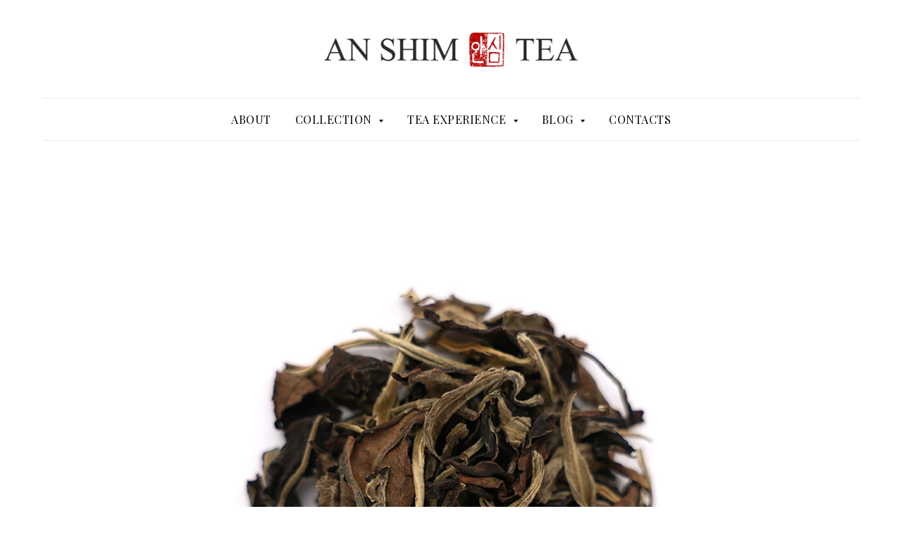

--- FILE ---
content_type: text/html; charset=UTF-8
request_url: https://anshimtea.com/tea/yue-guang-bai-moonlight-white
body_size: 20326
content:
<!DOCTYPE html> <html lang="en"> <head> <meta charset="utf-8" /> <meta http-equiv="Content-Type" content="text/html; charset=utf-8" /> <meta name="viewport" content="width=device-width, initial-scale=1.0" /> <!--metatextblock--> <title>Yue Guang Bai | Moonlight White | Yunnan White Tea</title> <meta name="description" content="Traditional Yunnan white tea known as Yue Guang Bai. Smooth and aromatic with notes of honey, dried fruit, and gentle floral sweetness." /> <meta name="keywords" content="moonlight white, yue guang bai, yunnan white tea, chinese white tea, moonlight tea, honey aroma, floral sweetness, smooth flavor, an shim tea, traditional white tea" /> <meta property="og:url" content="https://anshimtea.com/tea/yue-guang-bai-moonlight-white" /> <meta property="og:title" content="Yue Guang Bai | Moonlight White | Yunnan White Tea" /> <meta property="og:description" content="Traditional Yunnan white tea known as Yue Guang Bai. Smooth and aromatic with notes of honey, dried fruit, and gentle floral sweetness." /> <meta property="og:type" content="website" /> <meta property="og:image" content="https://static.tildacdn.net/tild6631-3739-4436-b535-653338613563/moonlight-white.jpg" /> <meta name="twitter:site" content="@AnShimTea"/> <meta name="twitter:title" content="Yue Guang Bai | Moonlight White | Yunnan White Tea" /> <meta name="twitter:description" content="Traditional Yunnan white tea known as Yue Guang Bai. Smooth and aromatic with notes of honey, dried fruit, and gentle floral sweetness." /> <meta name="twitter:card" content="summary_large_image"/> <meta name="twitter:image" content="https://static.tildacdn.net/tild6631-3739-4436-b535-653338613563/moonlight-white.jpg" /> <link rel="canonical" href="https://anshimtea.com/tea/yue-guang-bai-moonlight-white"> <!--/metatextblock--> <meta name="format-detection" content="telephone=no" /> <meta http-equiv="x-dns-prefetch-control" content="on"> <link rel="dns-prefetch" href="https://ws.tildacdn.com"> <link rel="dns-prefetch" href="https://static.tildacdn.net"> <link rel="shortcut icon" href="https://static.tildacdn.net/tild3430-3437-4461-a262-613433333433/favicon.ico" type="image/x-icon" /> <link rel="apple-touch-icon" href="https://static.tildacdn.net/tild3864-3830-4261-b639-653666663837/favicon.png"> <link rel="apple-touch-icon" sizes="76x76" href="https://static.tildacdn.net/tild3864-3830-4261-b639-653666663837/favicon.png"> <link rel="apple-touch-icon" sizes="152x152" href="https://static.tildacdn.net/tild3864-3830-4261-b639-653666663837/favicon.png"> <link rel="apple-touch-startup-image" href="https://static.tildacdn.net/tild3864-3830-4261-b639-653666663837/favicon.png"> <meta name="msapplication-TileColor" content="#000000"> <meta name="msapplication-TileImage" content="https://static.tildacdn.net/tild3932-6136-4235-b834-343665366462/anshimtea-favicon.png"> <!-- Assets --> <script src="https://neo.tildacdn.com/js/tilda-fallback-1.0.min.js" async charset="utf-8"></script> <link rel="stylesheet" href="https://static.tildacdn.net/css/tilda-grid-3.0.min.css" type="text/css" media="all" onerror="this.loaderr='y';"/> <link rel="stylesheet" href="https://static.tildacdn.net/ws/project4622730/tilda-blocks-page93425006.min.css?t=1764851379" type="text/css" media="all" onerror="this.loaderr='y';" /> <link rel="preconnect" href="https://fonts.gstatic.com"> <link href="https://fonts.googleapis.com/css2?family=Playfair+Display:wght@400..900&subset=latin,cyrillic" rel="stylesheet"> <link rel="stylesheet" href="https://static.tildacdn.net/css/tilda-popup-1.1.min.css" type="text/css" media="print" onload="this.media='all';" onerror="this.loaderr='y';" /> <noscript><link rel="stylesheet" href="https://static.tildacdn.net/css/tilda-popup-1.1.min.css" type="text/css" media="all" /></noscript> <link rel="stylesheet" href="https://static.tildacdn.net/css/tilda-slds-1.4.min.css" type="text/css" media="print" onload="this.media='all';" onerror="this.loaderr='y';" /> <noscript><link rel="stylesheet" href="https://static.tildacdn.net/css/tilda-slds-1.4.min.css" type="text/css" media="all" /></noscript> <link rel="stylesheet" href="https://static.tildacdn.net/css/tilda-catalog-1.1.min.css" type="text/css" media="print" onload="this.media='all';" onerror="this.loaderr='y';" /> <noscript><link rel="stylesheet" href="https://static.tildacdn.net/css/tilda-catalog-1.1.min.css" type="text/css" media="all" /></noscript> <link rel="stylesheet" href="https://static.tildacdn.net/css/tilda-forms-1.0.min.css" type="text/css" media="all" onerror="this.loaderr='y';" /> <link rel="stylesheet" href="https://static.tildacdn.net/css/tilda-catalog-filters-1.0.min.css" type="text/css" media="all" onerror="this.loaderr='y';" /> <link rel="stylesheet" href="https://static.tildacdn.net/css/tilda-menusub-1.0.min.css" type="text/css" media="print" onload="this.media='all';" onerror="this.loaderr='y';" /> <noscript><link rel="stylesheet" href="https://static.tildacdn.net/css/tilda-menusub-1.0.min.css" type="text/css" media="all" /></noscript> <link rel="stylesheet" href="https://static.tildacdn.net/css/tilda-cart-1.0.min.css" type="text/css" media="all" onerror="this.loaderr='y';" /> <link rel="stylesheet" href="https://static.tildacdn.net/css/tilda-zoom-2.0.min.css" type="text/css" media="print" onload="this.media='all';" onerror="this.loaderr='y';" /> <noscript><link rel="stylesheet" href="https://static.tildacdn.net/css/tilda-zoom-2.0.min.css" type="text/css" media="all" /></noscript> <script nomodule src="https://static.tildacdn.net/js/tilda-polyfill-1.0.min.js" charset="utf-8"></script> <script type="text/javascript">function t_onReady(func) {if(document.readyState!='loading') {func();} else {document.addEventListener('DOMContentLoaded',func);}}
function t_onFuncLoad(funcName,okFunc,time) {if(typeof window[funcName]==='function') {okFunc();} else {setTimeout(function() {t_onFuncLoad(funcName,okFunc,time);},(time||100));}}function t_throttle(fn,threshhold,scope) {return function() {fn.apply(scope||this,arguments);};}</script> <script src="https://static.tildacdn.net/js/tilda-scripts-3.0.min.js" charset="utf-8" defer onerror="this.loaderr='y';"></script> <script src="https://static.tildacdn.net/ws/project4622730/tilda-blocks-page93425006.min.js?t=1764851379" charset="utf-8" async onerror="this.loaderr='y';"></script> <script src="https://static.tildacdn.net/js/tilda-lazyload-1.0.min.js" charset="utf-8" async onerror="this.loaderr='y';"></script> <script src="https://static.tildacdn.net/js/hammer.min.js" charset="utf-8" async onerror="this.loaderr='y';"></script> <script src="https://static.tildacdn.net/js/tilda-slds-1.4.min.js" charset="utf-8" async onerror="this.loaderr='y';"></script> <script src="https://static.tildacdn.net/js/tilda-products-1.0.min.js" charset="utf-8" async onerror="this.loaderr='y';"></script> <script src="https://static.tildacdn.net/js/tilda-catalog-1.1.min.js" charset="utf-8" async onerror="this.loaderr='y';"></script> <script src="https://static.tildacdn.net/js/tilda-menusub-1.0.min.js" charset="utf-8" async onerror="this.loaderr='y';"></script> <script src="https://static.tildacdn.net/js/tilda-menu-1.0.min.js" charset="utf-8" async onerror="this.loaderr='y';"></script> <script src="https://static.tildacdn.net/js/tilda-forms-1.0.min.js" charset="utf-8" async onerror="this.loaderr='y';"></script> <script src="https://static.tildacdn.net/js/tilda-cart-1.1.min.js" charset="utf-8" async onerror="this.loaderr='y';"></script> <script src="https://static.tildacdn.net/js/tilda-widget-positions-1.0.min.js" charset="utf-8" async onerror="this.loaderr='y';"></script> <script src="https://static.tildacdn.net/js/tilda-zoom-2.0.min.js" charset="utf-8" async onerror="this.loaderr='y';"></script> <script src="https://static.tildacdn.net/js/tilda-skiplink-1.0.min.js" charset="utf-8" async onerror="this.loaderr='y';"></script> <script src="https://static.tildacdn.net/js/tilda-events-1.0.min.js" charset="utf-8" async onerror="this.loaderr='y';"></script> <script type="text/javascript">window.dataLayer=window.dataLayer||[];</script> <script type="text/javascript">(function() {if((/bot|google|yandex|baidu|bing|msn|duckduckbot|teoma|slurp|crawler|spider|robot|crawling|facebook/i.test(navigator.userAgent))===false&&typeof(sessionStorage)!='undefined'&&sessionStorage.getItem('visited')!=='y'&&document.visibilityState){var style=document.createElement('style');style.type='text/css';style.innerHTML='@media screen and (min-width: 980px) {.t-records {opacity: 0;}.t-records_animated {-webkit-transition: opacity ease-in-out .2s;-moz-transition: opacity ease-in-out .2s;-o-transition: opacity ease-in-out .2s;transition: opacity ease-in-out .2s;}.t-records.t-records_visible {opacity: 1;}}';document.getElementsByTagName('head')[0].appendChild(style);function t_setvisRecs(){var alr=document.querySelectorAll('.t-records');Array.prototype.forEach.call(alr,function(el) {el.classList.add("t-records_animated");});setTimeout(function() {Array.prototype.forEach.call(alr,function(el) {el.classList.add("t-records_visible");});sessionStorage.setItem("visited","y");},400);}
document.addEventListener('DOMContentLoaded',t_setvisRecs);}})();</script></head> <body class="t-body" style="margin:0;"> <!--allrecords--> <div id="allrecords" class="t-records" data-hook="blocks-collection-content-node" data-tilda-project-id="4622730" data-tilda-page-id="93425006" data-tilda-page-alias="tea/yue-guang-bai-moonlight-white" data-tilda-formskey="88098fc0638615405f9126325a1a1e06" data-tilda-lazy="yes" data-tilda-project-lang="EN" data-tilda-root-zone="one" data-tilda-project-country="LV"> <!--header--> <header id="t-header" class="t-records" data-hook="blocks-collection-content-node" data-tilda-project-id="4622730" data-tilda-page-id="22493236" data-tilda-formskey="88098fc0638615405f9126325a1a1e06" data-tilda-lazy="yes" data-tilda-project-lang="EN" data-tilda-root-zone="one" data-tilda-project-country="LV"> <div id="rec467034160" class="r t-rec t-rec_pt_0 t-rec_pb_30" style="padding-top:0px;padding-bottom:30px; " data-animationappear="off" data-record-type="462"> <!-- T462 --> <div id="nav467034160marker"></div> <div class="tmenu-mobile"> <div class="tmenu-mobile__container"> <div class="tmenu-mobile__text t-name t-name_md" field="menu_mob_title">MENU</div> <button type="button"
class="t-menuburger t-menuburger_first "
aria-label="Navigation menu"
aria-expanded="false"> <span style="background-color:#949494;"></span> <span style="background-color:#949494;"></span> <span style="background-color:#949494;"></span> <span style="background-color:#949494;"></span> </button> <script>function t_menuburger_init(recid) {var rec=document.querySelector('#rec' + recid);if(!rec) return;var burger=rec.querySelector('.t-menuburger');if(!burger) return;var isSecondStyle=burger.classList.contains('t-menuburger_second');if(isSecondStyle&&!window.isMobile&&!('ontouchend' in document)) {burger.addEventListener('mouseenter',function() {if(burger.classList.contains('t-menuburger-opened')) return;burger.classList.remove('t-menuburger-unhovered');burger.classList.add('t-menuburger-hovered');});burger.addEventListener('mouseleave',function() {if(burger.classList.contains('t-menuburger-opened')) return;burger.classList.remove('t-menuburger-hovered');burger.classList.add('t-menuburger-unhovered');setTimeout(function() {burger.classList.remove('t-menuburger-unhovered');},300);});}
burger.addEventListener('click',function() {if(!burger.closest('.tmenu-mobile')&&!burger.closest('.t450__burger_container')&&!burger.closest('.t466__container')&&!burger.closest('.t204__burger')&&!burger.closest('.t199__js__menu-toggler')) {burger.classList.toggle('t-menuburger-opened');burger.classList.remove('t-menuburger-unhovered');}});var menu=rec.querySelector('[data-menu="yes"]');if(!menu) return;var menuLinks=menu.querySelectorAll('.t-menu__link-item');var submenuClassList=['t978__menu-link_hook','t978__tm-link','t966__tm-link','t794__tm-link','t-menusub__target-link'];Array.prototype.forEach.call(menuLinks,function(link) {link.addEventListener('click',function() {var isSubmenuHook=submenuClassList.some(function(submenuClass) {return link.classList.contains(submenuClass);});if(isSubmenuHook) return;burger.classList.remove('t-menuburger-opened');});});menu.addEventListener('clickedAnchorInTooltipMenu',function() {burger.classList.remove('t-menuburger-opened');});}
t_onReady(function() {t_onFuncLoad('t_menuburger_init',function(){t_menuburger_init('467034160');});});</script> <style>.t-menuburger{position:relative;flex-shrink:0;width:28px;height:20px;padding:0;border:none;background-color:transparent;outline:none;-webkit-transform:rotate(0deg);transform:rotate(0deg);transition:transform .5s ease-in-out;cursor:pointer;z-index:999;}.t-menuburger span{display:block;position:absolute;width:100%;opacity:1;left:0;-webkit-transform:rotate(0deg);transform:rotate(0deg);transition:.25s ease-in-out;height:3px;background-color:#000;}.t-menuburger span:nth-child(1){top:0px;}.t-menuburger span:nth-child(2),.t-menuburger span:nth-child(3){top:8px;}.t-menuburger span:nth-child(4){top:16px;}.t-menuburger__big{width:42px;height:32px;}.t-menuburger__big span{height:5px;}.t-menuburger__big span:nth-child(2),.t-menuburger__big span:nth-child(3){top:13px;}.t-menuburger__big span:nth-child(4){top:26px;}.t-menuburger__small{width:22px;height:14px;}.t-menuburger__small span{height:2px;}.t-menuburger__small span:nth-child(2),.t-menuburger__small span:nth-child(3){top:6px;}.t-menuburger__small span:nth-child(4){top:12px;}.t-menuburger-opened span:nth-child(1){top:8px;width:0%;left:50%;}.t-menuburger-opened span:nth-child(2){-webkit-transform:rotate(45deg);transform:rotate(45deg);}.t-menuburger-opened span:nth-child(3){-webkit-transform:rotate(-45deg);transform:rotate(-45deg);}.t-menuburger-opened span:nth-child(4){top:8px;width:0%;left:50%;}.t-menuburger-opened.t-menuburger__big span:nth-child(1){top:6px;}.t-menuburger-opened.t-menuburger__big span:nth-child(4){top:18px;}.t-menuburger-opened.t-menuburger__small span:nth-child(1),.t-menuburger-opened.t-menuburger__small span:nth-child(4){top:6px;}@media (hover),(min-width:0\0){.t-menuburger_first:hover span:nth-child(1){transform:translateY(1px);}.t-menuburger_first:hover span:nth-child(4){transform:translateY(-1px);}.t-menuburger_first.t-menuburger__big:hover span:nth-child(1){transform:translateY(3px);}.t-menuburger_first.t-menuburger__big:hover span:nth-child(4){transform:translateY(-3px);}}.t-menuburger_second span:nth-child(2),.t-menuburger_second span:nth-child(3){width:80%;left:20%;right:0;}@media (hover),(min-width:0\0){.t-menuburger_second.t-menuburger-hovered span:nth-child(2),.t-menuburger_second.t-menuburger-hovered span:nth-child(3){animation:t-menuburger-anim 0.3s ease-out normal forwards;}.t-menuburger_second.t-menuburger-unhovered span:nth-child(2),.t-menuburger_second.t-menuburger-unhovered span:nth-child(3){animation:t-menuburger-anim2 0.3s ease-out normal forwards;}}.t-menuburger_second.t-menuburger-opened span:nth-child(2),.t-menuburger_second.t-menuburger-opened span:nth-child(3){left:0;right:0;width:100%!important;}.t-menuburger_third span:nth-child(4){width:70%;left:unset;right:0;}@media (hover),(min-width:0\0){.t-menuburger_third:not(.t-menuburger-opened):hover span:nth-child(4){width:100%;}}.t-menuburger_third.t-menuburger-opened span:nth-child(4){width:0!important;right:50%;}.t-menuburger_fourth{height:12px;}.t-menuburger_fourth.t-menuburger__small{height:8px;}.t-menuburger_fourth.t-menuburger__big{height:18px;}.t-menuburger_fourth span:nth-child(2),.t-menuburger_fourth span:nth-child(3){top:4px;opacity:0;}.t-menuburger_fourth span:nth-child(4){top:8px;}.t-menuburger_fourth.t-menuburger__small span:nth-child(2),.t-menuburger_fourth.t-menuburger__small span:nth-child(3){top:3px;}.t-menuburger_fourth.t-menuburger__small span:nth-child(4){top:6px;}.t-menuburger_fourth.t-menuburger__small span:nth-child(2),.t-menuburger_fourth.t-menuburger__small span:nth-child(3){top:3px;}.t-menuburger_fourth.t-menuburger__small span:nth-child(4){top:6px;}.t-menuburger_fourth.t-menuburger__big span:nth-child(2),.t-menuburger_fourth.t-menuburger__big span:nth-child(3){top:6px;}.t-menuburger_fourth.t-menuburger__big span:nth-child(4){top:12px;}@media (hover),(min-width:0\0){.t-menuburger_fourth:not(.t-menuburger-opened):hover span:nth-child(1){transform:translateY(1px);}.t-menuburger_fourth:not(.t-menuburger-opened):hover span:nth-child(4){transform:translateY(-1px);}.t-menuburger_fourth.t-menuburger__big:not(.t-menuburger-opened):hover span:nth-child(1){transform:translateY(3px);}.t-menuburger_fourth.t-menuburger__big:not(.t-menuburger-opened):hover span:nth-child(4){transform:translateY(-3px);}}.t-menuburger_fourth.t-menuburger-opened span:nth-child(1),.t-menuburger_fourth.t-menuburger-opened span:nth-child(4){top:4px;}.t-menuburger_fourth.t-menuburger-opened span:nth-child(2),.t-menuburger_fourth.t-menuburger-opened span:nth-child(3){opacity:1;}@keyframes t-menuburger-anim{0%{width:80%;left:20%;right:0;}50%{width:100%;left:0;right:0;}100%{width:80%;left:0;right:20%;}}@keyframes t-menuburger-anim2{0%{width:80%;left:0;}50%{width:100%;right:0;left:0;}100%{width:80%;left:20%;right:0;}}</style> </div> </div> <style>.tmenu-mobile{background-color:#111;display:none;width:100%;top:0;z-index:990;}.tmenu-mobile_positionfixed{position:fixed;}.tmenu-mobile__text{color:#fff;}.tmenu-mobile__container{min-height:64px;padding:20px;position:relative;box-sizing:border-box;display:-webkit-flex;display:-ms-flexbox;display:flex;-webkit-align-items:center;-ms-flex-align:center;align-items:center;-webkit-justify-content:space-between;-ms-flex-pack:justify;justify-content:space-between;}.tmenu-mobile__list{display:block;}.tmenu-mobile__burgerlogo{display:inline-block;font-size:24px;font-weight:400;white-space:nowrap;vertical-align:middle;}.tmenu-mobile__imglogo{height:auto;display:block;max-width:300px!important;box-sizing:border-box;padding:0;margin:0 auto;}@media screen and (max-width:980px){.tmenu-mobile__menucontent_hidden{display:none;height:100%;}.tmenu-mobile{display:block;}}@media screen and (max-width:980px){#rec467034160 .t-menuburger{-webkit-order:1;-ms-flex-order:1;order:1;}}</style> <div id="nav467034160" class="t462 t462__positionstatic tmenu-mobile__menucontent_hidden" style="background-color: rgba(255,255,255,0); " data-bgcolor-hex="#ffffff" data-bgcolor-rgba="rgba(255,255,255,0)" data-navmarker="nav467034160marker" data-appearoffset="" data-bgopacity-two="0" data-menushadow="" data-menushadow-css="" data-bgopacity="0.0" data-bgcolor-rgba-afterscroll="rgba(255,255,255,0)" data-menu-items-align="center" data-menu="yes"> <div class="t462__maincontainer t462__c12collumns"> <div class="t462__topwrapper" style="height:140px;"> <div class="t462__logowrapper"> <div class="t462__logowrapper2"> <div style="display: block;"> <a href="/"> <img class="t462__imglogo t462__imglogomobile"
src="https://static.tildacdn.net/tild6464-3133-4264-a631-356231623439/an_shim_tea_logo_fin.png"
imgfield="img"
style="max-width: 360px; width: 360px;"
alt=""> </a> </div> </div> </div> </div> <div class="t462__linewrapper2"> <div class="t462__linewrapper"> <hr
class="t462__horizontalline t-divider" data-divider-fieldset="color,bordersize,opacity"
style="margin: 0 20px 0 20px; background-color:#949494; opacity:0.2;"> </div> </div> <div class="t462__bottomwrapper t462__menualign_center" style="padding: 0 20px; "> <nav class="t462__listwrapper"> <ul role="list" class="t462__list t-menu__list"> <li class="t462__list_item"
style="padding:0 15px 0 0;"> <a class="t-menu__link-item"
href="/about" data-menu-submenu-hook="" data-menu-item-number="1">
About
</a> </li> <li class="t462__list_item"
style="padding:0 15px;"> <a class="t-menu__link-item"
href=""
aria-expanded="false" role="button" data-menu-submenu-hook="link_sub2_467034160" data-menu-item-number="2">
Collection
</a> <div class="t-menusub" data-submenu-hook="link_sub2_467034160" data-submenu-margin="15px" data-add-submenu-arrow="on"> <div class="t-menusub__menu"> <div class="t-menusub__content"> <ul role="list" class="t-menusub__list"> <li class="t-menusub__list-item t-name t-name_xs"> <a class="t-menusub__link-item t-name t-name_xs"
href="https://anshimtea.com/collection" data-menu-item-number="2">ALL</a> </li> <li class="t-menusub__list-item t-name t-name_xs"> <a class="t-menusub__link-item t-name t-name_xs"
href="https://anshimtea.com/tea/green-tea-collection" data-menu-item-number="2">GREEN</a> </li> <li class="t-menusub__list-item t-name t-name_xs"> <a class="t-menusub__link-item t-name t-name_xs"
href="https://anshimtea.com/tea/white-tea-collection" data-menu-item-number="2">WHITE</a> </li> <li class="t-menusub__list-item t-name t-name_xs"> <a class="t-menusub__link-item t-name t-name_xs"
href="https://anshimtea.com/tea/yellow-tea-collection" data-menu-item-number="2">YELLOW</a> </li> <li class="t-menusub__list-item t-name t-name_xs"> <a class="t-menusub__link-item t-name t-name_xs"
href="https://anshimtea.com/tea/wulong-collection" data-menu-item-number="2">WULONG</a> </li> <li class="t-menusub__list-item t-name t-name_xs"> <a class="t-menusub__link-item t-name t-name_xs"
href="https://anshimtea.com/tea/red-and-black-tea-collection" data-menu-item-number="2">RED/BLACK</a> </li> <li class="t-menusub__list-item t-name t-name_xs"> <a class="t-menusub__link-item t-name t-name_xs"
href="https://anshimtea.com/tea/hei-cha-collection" data-menu-item-number="2">FERMENTED</a> </li> <li class="t-menusub__list-item t-name t-name_xs"> <a class="t-menusub__link-item t-name t-name_xs"
href="https://anshimtea.com/tea/sheng-puer-collection" data-menu-item-number="2">SHENG PU'ER</a> </li> <li class="t-menusub__list-item t-name t-name_xs"> <a class="t-menusub__link-item t-name t-name_xs"
href="https://anshimtea.com/tea/shu-puer-collection" data-menu-item-number="2">SHU PU'ER</a> </li> <li class="t-menusub__list-item t-name t-name_xs"> <a class="t-menusub__link-item t-name t-name_xs"
href="https://anshimtea.com/tea/out-of-type-tea-collection" data-menu-item-number="2">OUT-OF-TYPE</a> </li> <li class="t-menusub__list-item t-name t-name_xs"> <a class="t-menusub__link-item t-name t-name_xs"
href="https://anshimtea.com/tea/tea-blends-collection" data-menu-item-number="2">BLENDS</a> </li> <li class="t-menusub__list-item t-name t-name_xs"> <a class="t-menusub__link-item t-name t-name_xs"
href="https://anshimtea.com/tea/take-five-tea-sample-set-collection" data-menu-item-number="2">TAKE FIVE (SETS)</a> </li> <li class="t-menusub__list-item t-name t-name_xs"> <a class="t-menusub__link-item t-name t-name_xs"
href="https://anshimtea.com/tea/unique-selection" data-menu-item-number="2">UNIQE SELECTION</a> </li> <li class="t-menusub__list-item t-name t-name_xs"> <a class="t-menusub__link-item t-name t-name_xs"
href="https://anshimtea.com/tea/award-winning-tea-collection" data-menu-item-number="2">AWARD-WINNING</a> </li> <li class="t-menusub__list-item t-name t-name_xs"> <a class="t-menusub__link-item t-name t-name_xs"
href="https://anshimtea.com/tea/tisane-collection" data-menu-item-number="2">TISANES</a> </li> </ul> </div> </div> </div> </li> <li class="t462__list_item"
style="padding:0 15px;"> <a class="t-menu__link-item"
href=""
aria-expanded="false" role="button" data-menu-submenu-hook="link_sub3_467034160" data-menu-item-number="3">
Tea Experience
</a> <div class="t-menusub" data-submenu-hook="link_sub3_467034160" data-submenu-margin="15px" data-add-submenu-arrow="on"> <div class="t-menusub__menu"> <div class="t-menusub__content"> <ul role="list" class="t-menusub__list"> <li class="t-menusub__list-item t-name t-name_xs"> <a class="t-menusub__link-item t-name t-name_xs"
href="https://anshimtea.com/tea-experience" data-menu-item-number="3">ALL</a> </li> <li class="t-menusub__list-item t-name t-name_xs"> <a class="t-menusub__link-item t-name t-name_xs"
href="https://anshimtea.com/tea-experience/education" data-menu-item-number="3">EDUCATION</a> </li> <li class="t-menusub__list-item t-name t-name_xs"> <a class="t-menusub__link-item t-name t-name_xs"
href="https://anshimtea.com/tea-experience/events" data-menu-item-number="3">EVENTS</a> </li> <li class="t-menusub__list-item t-name t-name_xs"> <a class="t-menusub__link-item t-name t-name_xs"
href="https://anshimtea.com/tea-experience/tea-ceremony" data-menu-item-number="3">TEA CEREMONY</a> </li> <li class="t-menusub__list-item t-name t-name_xs"> <a class="t-menusub__link-item t-name t-name_xs"
href="https://anshimtea.com/tea-experience/kodo-ceremony" data-menu-item-number="3">KŌDŌ CEREMONY</a> </li> <li class="t-menusub__list-item t-name t-name_xs"> <a class="t-menusub__link-item t-name t-name_xs"
href="https://anshimtea.com/tea-experience/tea-tours" data-menu-item-number="3">TEA TOURS</a> </li> <li class="t-menusub__list-item t-name t-name_xs"> <a class="t-menusub__link-item t-name t-name_xs"
href="https://anshimtea.com/monthly-subscription" data-menu-item-number="3">SUBSCRIPTION</a> </li> <li class="t-menusub__list-item t-name t-name_xs"> <a class="t-menusub__link-item t-name t-name_xs"
href="https://anshimtea.com/tea-experience/gift-cards" data-menu-item-number="3">GIFT CARDS</a> </li> </ul> </div> </div> </div> </li> <li class="t462__list_item"
style="padding:0 15px;"> <a class="t-menu__link-item"
href=""
aria-expanded="false" role="button" data-menu-submenu-hook="link_sub4_467034160" data-menu-item-number="4">
Blog
</a> <div class="t-menusub" data-submenu-hook="link_sub4_467034160" data-submenu-margin="15px" data-add-submenu-arrow="on"> <div class="t-menusub__menu"> <div class="t-menusub__content"> <ul role="list" class="t-menusub__list"> <li class="t-menusub__list-item t-name t-name_xs"> <a class="t-menusub__link-item t-name t-name_xs"
href="https://anshimtea.com/news" data-menu-item-number="4">NEWS</a> </li> <li class="t-menusub__list-item t-name t-name_xs"> <a class="t-menusub__link-item t-name t-name_xs"
href="https://anshimtea.com/articles" data-menu-item-number="4">ARTICLES</a> </li> </ul> </div> </div> </div> </li> <li class="t462__list_item"
style="padding:0 0 0 15px;"> <a class="t-menu__link-item"
href="/contacts" data-menu-submenu-hook="" data-menu-item-number="5">
Contacts
</a> </li> </ul> </nav> </div> <div class="t462__linewrapper2"> <div class="t462__linewrapper"> <hr
class="t462__horizontalline t-divider" data-divider-fieldset="color,bordersize,opacity"
style="margin: 0 20px 0 20px; background-color:#949494; opacity:0.2;"> </div> </div> </div> </div> <style>@media screen and (max-width:980px){#rec467034160 .t462__leftcontainer{padding:20px;}}@media screen and (max-width:980px){#rec467034160 .t462__imglogo{padding:20px 0;}}</style> <script>t_onReady(function() {t_onFuncLoad('t_menu__highlightActiveLinks',function() {t_menu__highlightActiveLinks('.t462__list_item a');});});t_onFuncLoad('t_menu__setBGcolor',function() {window.addEventListener('resize',t_throttle(function() {t_menu__setBGcolor('467034160','.t462__list_item a');}));});t_onReady(function() {t_onFuncLoad('t_menu__setBGcolor',function() {t_menu__setBGcolor('467034160','.t462__list_item a');});t_onFuncLoad('t_menu__interactFromKeyboard',function() {t_menu__interactFromKeyboard('467034160');});});</script> <script>t_onReady(function() {t_onFuncLoad('t_menu__createMobileMenu',function() {t_menu__createMobileMenu('467034160','.t462');});});</script> <style>#rec467034160 .t-menu__link-item{-webkit-transition:color 0.3s ease-in-out,opacity 0.3s ease-in-out;transition:color 0.3s ease-in-out,opacity 0.3s ease-in-out;}#rec467034160 .t-menu__link-item.t-active:not(.t978__menu-link){font-weight:700 !important;opacity:0.70 !important;}@supports (overflow:-webkit-marquee) and (justify-content:inherit){#rec467034160 .t-menu__link-item,#rec467034160 .t-menu__link-item.t-active{opacity:1 !important;}}</style> <script>t_onReady(function() {setTimeout(function(){t_onFuncLoad('t_menusub_init',function() {t_menusub_init('467034160');});},500);});</script> <style>#rec467034160 .t-menusub__link-item{-webkit-transition:color 0.3s ease-in-out,opacity 0.3s ease-in-out;transition:color 0.3s ease-in-out,opacity 0.3s ease-in-out;}#rec467034160 .t-menusub__link-item.t-active{color:#b40000 !important;font-weight:400 !important;}@supports (overflow:-webkit-marquee) and (justify-content:inherit){#rec467034160 .t-menusub__link-item,#rec467034160 .t-menusub__link-item.t-active{opacity:1 !important;}}@media screen and (max-width:980px){#rec467034160 .t-menusub__menu .t-menusub__link-item{color:#b40000 !important;}#rec467034160 .t-menusub__menu .t-menusub__link-item.t-active{color:#b40000 !important;}}@media screen and (min-width:981px){#rec467034160 .t-menusub__menu{text-align:center;}}</style> <style> #rec467034160 a.t-menusub__link-item{font-size:13px;color:#b40000;font-family:'Playfair Display';font-weight:300;text-transform:uppercase;}</style> <style> #rec467034160 a.t-menu__link-item{font-size:16px;color:#000000;text-transform:uppercase;letter-spacing:0.5px;}</style> </div> <div id="rec424844695" class="r t-rec" style=" " data-animationappear="off" data-record-type="706"> <!--tcart--> <!-- @classes: t-text t-text_xs t-name t-name_xs t-name_md t-btn t-btn_sm --> <script>t_onReady(function() {setTimeout(function() {t_onFuncLoad('tcart__init',function() {tcart__init('424844695',{cssClassName:''});});},50);var userAgent=navigator.userAgent.toLowerCase();var body=document.body;if(!body) return;if(userAgent.indexOf('instagram')!==-1&&userAgent.indexOf('iphone')!==-1) {body.style.position='relative';}
var rec=document.querySelector('#rec424844695');if(!rec) return;var cartWindow=rec.querySelector('.t706__cartwin,.t706__cartpage');var allRecords=document.querySelector('.t-records');var currentMode=allRecords.getAttribute('data-tilda-mode');if(cartWindow&&currentMode!=='edit'&&currentMode!=='preview') {cartWindow.addEventListener('scroll',t_throttle(function() {if(window.lazy==='y'||document.querySelector('#allrecords').getAttribute('data-tilda-lazy')==='yes') {t_onFuncLoad('t_lazyload_update',function() {t_lazyload_update();});}},500));}});</script> <div class="t706" data-cart-countdown="yes" data-project-currency="€" data-project-currency-side="r" data-project-currency-sep="," data-project-currency-code="EUR" data-payment-system="paypal" data-cart-maxstoredays="2"> <div class="t706__carticon t706__carticon_sm" style=""> <div class="t706__carticon-text t-name t-name_xs"></div> <div class="t706__carticon-wrapper"> <div class="t706__carticon-imgwrap" style="border: 1px solid #b40000;background-color:#ffffff;"> <svg role="img" style="stroke:#b40000;" class="t706__carticon-img" xmlns="http://www.w3.org/2000/svg" viewBox="0 0 64 64"> <path fill="none" stroke-width="2" stroke-miterlimit="10" d="M44 18h10v45H10V18h10z"/> <path fill="none" stroke-width="2" stroke-miterlimit="10" d="M22 24V11c0-5.523 4.477-10 10-10s10 4.477 10 10v13"/> </svg> </div> <div class="t706__carticon-counter js-carticon-counter" style="background-color:#b40000;color:#ffffff;"></div> </div> </div> <div class="t706__cartwin" style="display: none;"> <div class="t706__close t706__cartwin-close"> <button type="button" class="t706__close-button t706__cartwin-close-wrapper" aria-label="Close cart"> <svg role="presentation" class="t706__close-icon t706__cartwin-close-icon" width="23px" height="23px" viewBox="0 0 23 23" version="1.1" xmlns="http://www.w3.org/2000/svg" xmlns:xlink="http://www.w3.org/1999/xlink"> <g stroke="none" stroke-width="1" fill="#fff" fill-rule="evenodd"> <rect transform="translate(11.313708, 11.313708) rotate(-45.000000) translate(-11.313708, -11.313708) " x="10.3137085" y="-3.6862915" width="2" height="30"></rect> <rect transform="translate(11.313708, 11.313708) rotate(-315.000000) translate(-11.313708, -11.313708) " x="10.3137085" y="-3.6862915" width="2" height="30"></rect> </g> </svg> </button> </div> <div class="t706__cartwin-content"> <div class="t706__cartwin-top"> <div class="t706__cartwin-heading t-name t-name_xl"></div> </div> <div class="t706__cartwin-products"></div> <div class="t706__cartwin-bottom"> <div class="t706__cartwin-prodamount-wrap t-descr t-descr_sm"> <span class="t706__cartwin-prodamount-label"></span> <span class="t706__cartwin-prodamount"></span> </div> </div> <div class="t706__orderform "> <form
id="form424844695" name='form424844695' role="form" action='' method='POST' data-formactiontype="2" data-inputbox=".t-input-group" 
class="t-form js-form-proccess t-form_inputs-total_7 " data-formsended-callback="t706_onSuccessCallback"> <input type="hidden" name="formservices[]" value="6e747b279f36d6bbadfaf93a7b539b05" class="js-formaction-services"> <input type="hidden" name="tildaspec-formname" tabindex="-1" value="Cart"> <!-- @classes t-title t-text t-btn --> <div class="js-successbox t-form__successbox t-text t-text_md"
aria-live="polite"
style="display:none;"></div> <div
class="t-form__inputsbox
t-form__inputsbox_inrow "> <div
class=" t-input-group t-input-group_nm " data-input-lid="1496239431201" data-field-type="nm" data-field-name="Name"> <label
for='input_1496239431201'
class="t-input-title t-descr t-descr_md"
id="field-title_1496239431201" data-redactor-toolbar="no"
field="li_title__1496239431201"
style="color:;">Your Name</label> <div class="t-input-block " style="border-radius:7px;"> <input
type="text"
autocomplete="name"
name="Name"
id="input_1496239431201"
class="t-input js-tilda-rule"
value="" data-tilda-req="1" aria-required="true" data-tilda-rule="name"
aria-describedby="error_1496239431201"
style="color:#000000;border:2px solid #000;border-radius:7px;"> </div> <div class="t-input-error" aria-live="polite" id="error_1496239431201"></div> </div> <div
class=" t-input-group t-input-group_em " data-input-lid="1496239459190" data-field-type="em" data-field-name="Email"> <label
for='input_1496239459190'
class="t-input-title t-descr t-descr_md"
id="field-title_1496239459190" data-redactor-toolbar="no"
field="li_title__1496239459190"
style="color:;">Your Email</label> <div class="t-input-block " style="border-radius:7px;"> <input
type="email"
autocomplete="email"
name="Email"
id="input_1496239459190"
class="t-input js-tilda-rule"
value="" data-tilda-req="1" aria-required="true" data-tilda-rule="email"
aria-describedby="error_1496239459190"
style="color:#000000;border:2px solid #000;border-radius:7px;"> </div> <div class="t-input-error" aria-live="polite" id="error_1496239459190"></div> </div> <div
class=" t-input-group t-input-group_ph " data-input-lid="1496239478607" data-field-type="ph" data-field-name="Phone"> <label
for='input_1496239478607'
class="t-input-title t-descr t-descr_md"
id="field-title_1496239478607" data-redactor-toolbar="no"
field="li_title__1496239478607"
style="color:;">Your Phone</label> <div class="t-input-block " style="border-radius:7px;"> <input
type="tel"
autocomplete="tel"
name="Phone"
id="input_1496239478607"
class="t-input js-tilda-rule"
value="" data-tilda-req="1" aria-required="true" data-tilda-rule="phone"
pattern="[0-9]*"
aria-describedby="error_1496239478607"
style="color:#000000;border:2px solid #000;border-radius:7px;"> </div> <div class="t-input-error" aria-live="polite" id="error_1496239478607"></div> </div> <div
class=" t-input-group t-input-group_pc " data-input-lid="1647553490840" data-field-type="pc" data-field-name="Promo Code"> <div
class="t-input-title t-descr t-descr_md"
id="field-title_1647553490840" data-redactor-toolbar="no"
field="li_title__1647553490840"
style="color:;">Promo Code</div> <div class="t-input-block " style="border-radius:7px;"> <style>.t-inputpromocode__wrapper .t-text{color:#000;}</style> <div class="t-inputpromocode__wrapper" style="display:table;width:100%;"> <input
type="text"
name="Promo Code"
class="t-input t-inputpromocode js-tilda-rule"
value=""
placeholder="Enter Promo Code" style="display:table-cell;color:#000000;border:2px solid #000;border-radius:7px;" data-tilda-rule="promocode"> <div
class="t-inputpromocode__btn t-btn t-btn_md"
style="display:none;position:relative;height:auto;color:#fff;background:#000;border-radius:7px; -moz-border-radius: 7px; -webkit-border-radius: 7px;">Activate</div> </div> <script src="https://static.tildacdn.net/js/tilda-promocode-1.0.min.js"></script> <script>t_onReady(function() {try {t_onFuncLoad('t_input_promocode_init',function() {t_input_promocode_init('424844695','1647553490840');});} catch(error) {console.error(error);}});</script> </div> <div class="t-input-error" aria-live="polite" id="error_1647553490840"></div> </div> <div
class=" t-input-group t-input-group_ta " data-input-lid="1647553506831" data-field-type="ta" data-field-name="Notes"> <label
for='input_1647553506831'
class="t-input-title t-descr t-descr_md"
id="field-title_1647553506831" data-redactor-toolbar="no"
field="li_title__1647553506831"
style="color:;">Notes</label> <div class="t-input-block " style="border-radius:7px;"> <textarea
name="Notes"
id="input_1647553506831"
class="t-input js-tilda-rule"
placeholder="Omniva Pakomats Name / Your Address" aria-describedby="error_1647553506831"
style="color:#000000;border:2px solid #000;border-radius:7px;height:170px;"
rows="5"></textarea> </div> <div class="t-input-error" aria-live="polite" id="error_1647553506831"></div> </div> <div
class=" t-input-group t-input-group_sf " data-input-lid="1647553541351" data-field-type="sf" data-field-name=""> <div class="t-input-block " style="border-radius:7px;"> <label
class="t-checkbox__control t-checkbox__control_flex t-text t-text_xs"
style=""> <input
type="checkbox"
class="t-checkbox js-tilda-rule"> <div
class="t-checkbox__indicator"></div>
Remember Me</label> </div> <div class="t-input-error" aria-live="polite" id="error_1647553541351"></div> </div> <div
class=" t-input-group t-input-group_dl " data-input-lid="1647553585204" data-field-type="dl" data-field-name="Delivery"> <div
class="t-input-title t-descr t-descr_md"
id="field-title_1647553585204" data-redactor-toolbar="no"
field="li_title__1647553585204"
style="color:;">Delivery</div> <div class="t-input-block " style="border-radius:7px;"> <div
class="t-radio__wrapper t-radio__wrapper-delivery" data-delivery-variants-hook='y' data-delivery-free='150'> <label
class="t-radio__control t-text t-text_xs"
style=""> <input
type="radio"
name="Delivery"
value="Latvia=3.00"
class="t-radio t-radio_delivery js-tilda-rule" data-tilda-req="1" aria-required="true" data-delivery-price="3.00"> <div
class="t-radio__indicator"></div>
Latvia </label> <label
class="t-radio__control t-text t-text_xs"
style=""> <input
type="radio"
name="Delivery"
value="Estonia/Lithuania=7.50"
class="t-radio t-radio_delivery js-tilda-rule" data-tilda-req="1" aria-required="true" data-delivery-price="7.50"> <div
class="t-radio__indicator"></div>
Estonia/Lithuania </label> <label
class="t-radio__control t-text t-text_xs"
style=""> <input
type="radio"
name="Delivery"
value="European Union=16.50"
class="t-radio t-radio_delivery js-tilda-rule" data-tilda-req="1" aria-required="true" data-delivery-price="16.50"> <div
class="t-radio__indicator"></div>
European Union </label> <label
class="t-radio__control t-text t-text_xs"
style=""> <input
type="radio"
name="Delivery"
value="Worldwide=35.50"
class="t-radio t-radio_delivery js-tilda-rule" data-tilda-req="1" aria-required="true" data-delivery-price="35.50"> <div
class="t-radio__indicator"></div>
Worldwide </label> <label
class="t-radio__control t-text t-text_xs"
style=""> <input
type="radio"
name="Delivery"
value="Online Services/ No Delivery=0"
class="t-radio t-radio_delivery js-tilda-rule" data-tilda-req="1" aria-required="true" data-delivery-price="0"> <div
class="t-radio__indicator"></div>
Online Services/ No Delivery </label> </div> </div> <div class="t-input-error" aria-live="polite" id="error_1647553585204"></div> </div> <div class="t-input-group t-input-group_pm" style="margin: 40px 0;"> <div class="t-input-title t-descr t-descr_md" style="color:;">Payment method</div> <div class="t-input-block"> <div class="t-radio__wrapper t-radio__wrapper-payment" data-tilda-payment-variants-hook='y'> <label class="t-radio__control t-text t-text_xs" style="color: "><input type="radio" name="paymentsystem" value="paypal" checked="checked" class="t-radio t-radio_payment" data-payment-variant-system="paypal"><div class="t-radio__indicator"></div>
PayPal
</label> <label class="t-radio__control t-text t-text_xs" style="color: "><input type="radio" name="paymentsystem" value="stripe" class="t-radio t-radio_payment" data-payment-variant-system="stripe"><div class="t-radio__indicator"></div>
Credit Card (Visa, Mastercard)
</label> <label class="t-radio__control t-text t-text_xs" style="color: "><input type="radio" name="paymentsystem" value="cash" class="t-radio t-radio_payment" data-payment-variant-system="cash"><div class="t-radio__indicator"></div>
Cash payment
</label> </div> </div> </div> <div class="t-form__errorbox-middle"> <!--noindex--> <div
class="js-errorbox-all t-form__errorbox-wrapper"
style="display:none;" data-nosnippet
tabindex="-1"
aria-label="Form fill-in errors"> <ul
role="list"
class="t-form__errorbox-text t-text t-text_md"> <li class="t-form__errorbox-item js-rule-error js-rule-error-all"></li> <li class="t-form__errorbox-item js-rule-error js-rule-error-req"></li> <li class="t-form__errorbox-item js-rule-error js-rule-error-email"></li> <li class="t-form__errorbox-item js-rule-error js-rule-error-name"></li> <li class="t-form__errorbox-item js-rule-error js-rule-error-phone"></li> <li class="t-form__errorbox-item js-rule-error js-rule-error-minlength"></li> <li class="t-form__errorbox-item js-rule-error js-rule-error-string"></li> </ul> </div> <!--/noindex--> </div> <div class="t-form__submit"> <button
class="t-submit t-btnflex t-btnflex_type_submit t-btnflex_md"
type="submit"> <span class="t-btnflex__text">CHECKOUT</span> <style>#rec424844695 .t-btnflex.t-btnflex_type_submit {color:#b40000;background-color:#ffffff;border-style:solid !important;border-color:#b40000 !important;--border-width:2px;border-radius:7px;box-shadow:none !important;transition-duration:0.2s;transition-property:background-color,color,border-color,box-shadow,opacity,transform,gap;transition-timing-function:ease-in-out;}</style> </button> </div> </div> <div class="t-form__errorbox-bottom"> <!--noindex--> <div
class="js-errorbox-all t-form__errorbox-wrapper"
style="display:none;" data-nosnippet
tabindex="-1"
aria-label="Form fill-in errors"> <ul
role="list"
class="t-form__errorbox-text t-text t-text_md"> <li class="t-form__errorbox-item js-rule-error js-rule-error-all"></li> <li class="t-form__errorbox-item js-rule-error js-rule-error-req"></li> <li class="t-form__errorbox-item js-rule-error js-rule-error-email"></li> <li class="t-form__errorbox-item js-rule-error js-rule-error-name"></li> <li class="t-form__errorbox-item js-rule-error js-rule-error-phone"></li> <li class="t-form__errorbox-item js-rule-error js-rule-error-minlength"></li> <li class="t-form__errorbox-item js-rule-error js-rule-error-string"></li> </ul> </div> <!--/noindex--> </div> </form> <style>#rec424844695 input::-webkit-input-placeholder {color:#000000;opacity:0.5;}#rec424844695 input::-moz-placeholder{color:#000000;opacity:0.5;}#rec424844695 input:-moz-placeholder {color:#000000;opacity:0.5;}#rec424844695 input:-ms-input-placeholder{color:#000000;opacity:0.5;}#rec424844695 textarea::-webkit-input-placeholder {color:#000000;opacity:0.5;}#rec424844695 textarea::-moz-placeholder{color:#000000;opacity:0.5;}#rec424844695 textarea:-moz-placeholder {color:#000000;opacity:0.5;}#rec424844695 textarea:-ms-input-placeholder{color:#000000;opacity:0.5;}</style> </div> <div class="t706__form-bottom-text t-text t-text_xs"><p style="text-align: center;"><span style="color: rgb(180, 0, 0);">Use </span><strong style="color: rgb(180, 0, 0);"><em>NOTES</em></strong><span style="color: rgb(180, 0, 0);">&nbsp;to provide all the necessary information </span><strong style="color: rgb(180, 0, 0);">AS FOLLOWS</strong><span style="color: rgb(180, 0, 0);">:</span></p><p style="text-align: center;">Name/Surname</p><p style="text-align: center;"><em style="color: rgb(0, 0, 0);">Full Address (or Omniva Pakomat's name for BALTIC STATES)</em></p><p style="text-align: center;"><em style="color: rgb(0, 0, 0);">ZIP Code</em></p><p style="text-align: center;"><em style="color: rgb(0, 0, 0);">City/Country</em></p><p style="text-align: center;"><em style="color: rgb(0, 0, 0);">Phone number with a country's code (+371 ...)</em></p><br /><p style="text-align: center;"><span style="color: rgb(180, 0, 0);">Read our </span><a href="http://www.anshimtea.com/contacts" style="color: rgb(180, 0, 0);"><strong>Privacy Policy</strong></a></p><br /><p style="text-align: center;"><span style="color: rgb(180, 0, 0);">In case any quaestion - anshim.tea.collection@gmail.com</span></p></div> </div> </div> <div class="t706__cartdata"> </div> </div> <style></style> <style>.t-menuwidgeticons__cart .t-menuwidgeticons__icon-counter{background-color:#b40000;}</style> <style>.t-menuwidgeticons__cart .t-menuwidgeticons__icon-counter{color:#ffffff !important;}</style> <!--/tcart--> </div> </header> <!--/header--> <div id="rec1535743291" class="r t-rec t-rec_pt_0 t-rec_pb_0" style="padding-top:0px;padding-bottom:0px; " data-record-type="3"> <!-- T107 --> <div class="t107"> <div class="t-align_center" itemscope itemtype="http://schema.org/ImageObject"> <meta itemprop="image" content="https://static.tildacdn.net/tild3837-3064-4539-b666-653934666630/yunnan-moonlight-whi.jpg"> <img class="t-img t-width t107__width t-width_10"
src="https://thb.tildacdn.net/tild3837-3064-4539-b666-653934666630/-/empty/yunnan-moonlight-whi.jpg" data-original="https://static.tildacdn.net/tild3837-3064-4539-b666-653934666630/yunnan-moonlight-whi.jpg"
imgfield="img"
alt=""> </div> </div> </div> <div id="rec1535743301" class="r t-rec t-rec_pt_30 t-rec_pb_15" style="padding-top:30px;padding-bottom:15px; " data-record-type="65"> <!-- T056 --> <div class="t056"> <div class="t-container t-align_center"> <div class="t-col t-col_10 t-prefix_1"> <h2 class="t056__title t-name t-name_xl" field="title"><div style="font-size: 20px;" data-customstyle="yes">YUE GUANG BAI</div></h2> <div class="t056__descr t-text t-text_sm" field="descr"><div style="font-size: 14px;" data-customstyle="yes"><strong>MOONLIGHT WHITE</strong><br />WHITE TEA<br /><strong style="color: rgb(18, 128, 29);">★ PESTICIDE-FREE GARDENING</strong><br /><strong>﻿</strong><br />Lincang, Yunnan, China<br /><br />Yue Guang Bai, or Moonlight White, is a traditional white tea from Yunnan, admired for its gentle sweetness and soothing character. Crafted from sun- and moon-dried leaves, it reveals a smooth taste with notes of honey, flowers, and mountain calm. <a href="#yunnangushubailu">MORE</a><br /><br /><strong>AROMA</strong><br />Floral, Woody<br /><strong>TASTE</strong><br />Woody, nutty, chocolate<br /><br />ALTITUDE: 2250 m<br />HARVEST: Spring, 2025</div></div> </div> </div> </div> <style> #rec1535743301 .t056__title{font-size:21px;line-height:1;padding-top:0px;padding-bottom:0px;}#rec1535743301 .t056__descr{font-size:16px;}</style> </div> <div id="rec1535743351" class="r t-rec t-rec_pt_30 t-rec_pb_60" style="padding-top:30px;padding-bottom:60px; " data-animationappear="off" data-record-type="585"> <!-- T585 --> <div class="t585"> <div class="t-container"> <div class="t-col t-col_8 t-prefix_2"> <div class="t585__accordion" data-accordion="true" data-scroll-to-expanded="false"> <div class="t585__wrapper"> <div class="t585__header " style="border-top: 1px solid #eee;"> <button type="button"
class="t585__trigger-button"
aria-controls="accordion1_1535743351"
aria-expanded="false"
style="padding-top:10px;padding-bottom:10px;"> <span class="t585__title t-name t-name_xl" field="li_title__1480611044356">SPECIAL PROPERTIES</span> <span class="t585__icon"> <span class="t585__lines"> <svg role="presentation" focusable="false" width="24px" height="24px" viewBox="0 0 24 24" xmlns="http://www.w3.org/2000/svg" xmlns:xlink="http://www.w3.org/1999/xlink"> <g stroke="none" stroke-width="1px" fill="none" fill-rule="evenodd" stroke-linecap="square"> <g transform="translate(1.000000, 1.000000)" stroke="#222222"> <path d="M0,11 L22,11"></path> <path d="M11,0 L11,22"></path> </g> </g> </svg> </span> <span class="t585__circle" style="background-color: transparent;"></span> </span> <span class="t585__icon t585__icon-hover"> <span class="t585__lines"> <svg role="presentation" focusable="false" width="24px" height="24px" viewBox="0 0 24 24" xmlns="http://www.w3.org/2000/svg" xmlns:xlink="http://www.w3.org/1999/xlink"> <g stroke="none" stroke-width="1px" fill="none" fill-rule="evenodd" stroke-linecap="square"> <g transform="translate(1.000000, 1.000000)" stroke="#222222"> <path d="M0,11 L22,11"></path> <path d="M11,0 L11,22"></path> </g> </g> </svg> </span> <span class="t585__circle" style="background-color: #eee;"></span> </span> </button> </div> <div class="t585__content"
id="accordion1_1535743351"
hidden > <div class="t585__textwrapper"> <div class="t585__text t-descr t-descr_xs" field="li_descr__1480611044356">White tea technology is one of the oldest tea processing techniques on earth when tea was considered a medicine. White tea is prepared according to a special technology of natural withering and drying, while maintaining its rich internal content with substances such as active enzymes, polyphenols, etc. Due to the special cultivars, climate, quality of the tea leaves, and low level of oxidation, this type of tea provides maximum vitamins and microelements. The highest quality white teas are made from spring young buds and leaves, traditionally dried under the sun.<br /><br />Chinese traditional medicine claims that white tea has a cooling nature, dissipating heat and reducing fire. White tea strengthens the immune system, reduces the risk of heart disease, lowers blood pressure, prevents the development of cancer cells, and has antioxidant and anti-inflammatory properties. It is considered that after 7 years of ageing, white tea acquires healing properties and could be used as a medicine. The taste develops and becomes richer and deeper.<br /><br /><p style="text-align: left;">Learn more about <a href="http://www.anshimtea.com/article/biochemistry-of-a-tea-leaf"> BIOCHEMISTRY OF A TEA LEAF</a></p></div> </div> </div> </div> </div> </div> <div class="t-col t-col_8 t-prefix_2"> <div class="t585__accordion" data-accordion="true" data-scroll-to-expanded="false"> <div class="t585__wrapper"> <div class="t585__header " style="border-top: 1px solid #eee;"> <button type="button"
class="t585__trigger-button"
aria-controls="accordion2_1535743351"
aria-expanded="false"
style="padding-top:10px;padding-bottom:10px;"> <span class="t585__title t-name t-name_xl" field="li_title__1480611048442">RECOMMENDED BREWING METHOD</span> <span class="t585__icon"> <span class="t585__lines"> <svg role="presentation" focusable="false" width="24px" height="24px" viewBox="0 0 24 24" xmlns="http://www.w3.org/2000/svg" xmlns:xlink="http://www.w3.org/1999/xlink"> <g stroke="none" stroke-width="1px" fill="none" fill-rule="evenodd" stroke-linecap="square"> <g transform="translate(1.000000, 1.000000)" stroke="#222222"> <path d="M0,11 L22,11"></path> <path d="M11,0 L11,22"></path> </g> </g> </svg> </span> <span class="t585__circle" style="background-color: transparent;"></span> </span> <span class="t585__icon t585__icon-hover"> <span class="t585__lines"> <svg role="presentation" focusable="false" width="24px" height="24px" viewBox="0 0 24 24" xmlns="http://www.w3.org/2000/svg" xmlns:xlink="http://www.w3.org/1999/xlink"> <g stroke="none" stroke-width="1px" fill="none" fill-rule="evenodd" stroke-linecap="square"> <g transform="translate(1.000000, 1.000000)" stroke="#222222"> <path d="M0,11 L22,11"></path> <path d="M11,0 L11,22"></path> </g> </g> </svg> </span> <span class="t585__circle" style="background-color: #eee;"></span> </span> </button> </div> <div class="t585__content"
id="accordion2_1535743351"
hidden > <div class="t585__textwrapper"> <div class="t585__text t-descr t-descr_xs" field="li_descr__1480611048442"><p style="text-align: left;"><strong>EASTERN (PIN CHA) </strong><span style="color: rgb(180, 0, 0);">★</span></p><p style="text-align: left;">Temperature: 80-95 °C</p><p style="text-align: left;">Amount: 3-5 grams per 120 ml of water</p><p style="text-align: left;">Steeping: 10-30 sec x 7+</p><br /><p style="text-align: left;"><strong>WESTERN (INFUSION) </strong></p><p style="text-align: left;">Temperature: 90 °C</p><p style="text-align: left;">Amount: 2-3 grams per 250 ml of water</p><p style="text-align: left;">Steeping: 1-2 min x 3</p><br /><p style="text-align: left;">Learn more about <a href="http://www.anshimtea.com/article/tea-brewing-methods">TEA BREWING METHODS</a></p></div> </div> </div> </div> </div> </div> <div class="t-col t-col_8 t-prefix_2"> <div class="t585__accordion" data-accordion="true" data-scroll-to-expanded="false"> <div class="t585__wrapper"> <div class="t585__header " style="border-top: 1px solid #eee;"> <button type="button"
class="t585__trigger-button"
aria-controls="accordion3_1535743351"
aria-expanded="false"
style="padding-top:10px;padding-bottom:10px;"> <span class="t585__title t-name t-name_xl" field="li_title__1489600117321">RECOMMENDED TEAWARE</span> <span class="t585__icon"> <span class="t585__lines"> <svg role="presentation" focusable="false" width="24px" height="24px" viewBox="0 0 24 24" xmlns="http://www.w3.org/2000/svg" xmlns:xlink="http://www.w3.org/1999/xlink"> <g stroke="none" stroke-width="1px" fill="none" fill-rule="evenodd" stroke-linecap="square"> <g transform="translate(1.000000, 1.000000)" stroke="#222222"> <path d="M0,11 L22,11"></path> <path d="M11,0 L11,22"></path> </g> </g> </svg> </span> <span class="t585__circle" style="background-color: transparent;"></span> </span> <span class="t585__icon t585__icon-hover"> <span class="t585__lines"> <svg role="presentation" focusable="false" width="24px" height="24px" viewBox="0 0 24 24" xmlns="http://www.w3.org/2000/svg" xmlns:xlink="http://www.w3.org/1999/xlink"> <g stroke="none" stroke-width="1px" fill="none" fill-rule="evenodd" stroke-linecap="square"> <g transform="translate(1.000000, 1.000000)" stroke="#222222"> <path d="M0,11 L22,11"></path> <path d="M11,0 L11,22"></path> </g> </g> </svg> </span> <span class="t585__circle" style="background-color: #eee;"></span> </span> </button> </div> <div class="t585__content"
id="accordion3_1535743351"
hidden > <div class="t585__textwrapper"> <div class="t585__text t-descr t-descr_xs" field="li_descr__1489600117321"><p style="text-align: left;">Teaware: teapot, gaiwan, glass</p><p style="text-align: left;">Material: porcelain</p><br /><p style="text-align: left;">Learn more <a href="http://www.anshimtea.com/article/about-teaware">ABOUT TEAWARE</a></p></div> </div> </div> </div> </div> </div> <div class="t-col t-col_8 t-prefix_2"> <div class="t585__accordion" data-accordion="true" data-scroll-to-expanded="false"> <div class="t585__wrapper"> <div class="t585__header " style="border-top: 1px solid #eee;"> <button type="button"
class="t585__trigger-button"
aria-controls="accordion4_1535743351"
aria-expanded="false"
style="padding-top:10px;padding-bottom:10px;"> <span class="t585__title t-name t-name_xl" field="li_title__1711110210694">STORAGE</span> <span class="t585__icon"> <span class="t585__lines"> <svg role="presentation" focusable="false" width="24px" height="24px" viewBox="0 0 24 24" xmlns="http://www.w3.org/2000/svg" xmlns:xlink="http://www.w3.org/1999/xlink"> <g stroke="none" stroke-width="1px" fill="none" fill-rule="evenodd" stroke-linecap="square"> <g transform="translate(1.000000, 1.000000)" stroke="#222222"> <path d="M0,11 L22,11"></path> <path d="M11,0 L11,22"></path> </g> </g> </svg> </span> <span class="t585__circle" style="background-color: transparent;"></span> </span> <span class="t585__icon t585__icon-hover"> <span class="t585__lines"> <svg role="presentation" focusable="false" width="24px" height="24px" viewBox="0 0 24 24" xmlns="http://www.w3.org/2000/svg" xmlns:xlink="http://www.w3.org/1999/xlink"> <g stroke="none" stroke-width="1px" fill="none" fill-rule="evenodd" stroke-linecap="square"> <g transform="translate(1.000000, 1.000000)" stroke="#222222"> <path d="M0,11 L22,11"></path> <path d="M11,0 L11,22"></path> </g> </g> </svg> </span> <span class="t585__circle" style="background-color: #eee;"></span> </span> </button> </div> <div class="t585__content"
id="accordion4_1535743351"
hidden > <div class="t585__textwrapper"> <div class="t585__text t-descr t-descr_xs" field="li_descr__1711110210694">Tea absorbs surrounding aromas and moisture and loses its properties, including taste and aroma. Store it in a dry and cool place in airtight packaging. Avoid direct exposure to the sun and high temperatures.<br /><br />BEST BEFORE: 2 years since production date!<br />*When properly stored, this tea gets better with time!<br /><br /><p style="text-align: left;">Learn more <a href="https://anshimtea.com/article/storing-and-aging-tea">ABOUT TEA STORAGE</a></p></div> </div> </div> </div> </div> <div class="t585__border" style="height: 1px; background-color: #eee;"></div> </div> </div> </div> <script>t_onReady(function() {t_onFuncLoad('t585_init',function() {t585_init('1535743351');});});</script> <style> #rec1535743351 .t585__title{font-size:14px;color:#000000;}#rec1535743351 .t585__text{font-size:14px;}</style> </div> <div id="rec1535743361" class="r t-rec t-rec_pt_0 t-rec_pb_0" style="padding-top:0px;padding-bottom:0px; " data-record-type="3"> <!-- T107 --> <div class="t107"> <div class="t-align_center t107__mobpadding" itemscope itemtype="http://schema.org/ImageObject"> <meta itemprop="image" content="https://static.tildacdn.net/tild3337-3738-4861-a265-643339336631/yunnan-moonlight-whi.jpg"> <img class="t-img t-width t107__width t-width_10"
src="https://thb.tildacdn.net/tild3337-3738-4861-a265-643339336631/-/empty/yunnan-moonlight-whi.jpg" data-original="https://static.tildacdn.net/tild3337-3738-4861-a265-643339336631/yunnan-moonlight-whi.jpg"
imgfield="img"
alt=""> </div> </div> </div> <div id="rec1535743371" class="r t-rec" style=" " data-record-type="215"> <a name="yunnangushubailu" style="font-size:0;"></a> </div> <div id="rec1535743381" class="r t-rec t-rec_pt_90 t-rec_pb_30" style="padding-top:90px;padding-bottom:30px; " data-record-type="65"> <!-- T056 --> <div class="t056"> <div class="t-container t-align_center"> <div class="t-col t-col_10 t-prefix_1"> <h1 class="t056__title t-name t-name_xl" field="title"><div style="font-size: 20px;" data-customstyle="yes">MOONLIGHT WHITE</div></h1> <div class="t056__descr t-text t-text_sm" field="descr"><div style="font-size: 14px;" data-customstyle="yes"><strong>ORIGIN</strong><br />Lincang is one of Yunnan’s most important tea-producing areas, located in the mountainous southwest of China near the border with Myanmar. Its landscape of deep valleys, mist-covered mountains, and ancient forests creates one of the most diverse tea ecosystems in the world. At altitudes between 1,200 and 2,500 meters, the region enjoys a subtropical highland climate with abundant rainfall, mild temperatures, and mineral-rich red soils - conditions that allow tea trees to grow slowly and develop complex, aromatic leaves. Recognized as one of the birthplaces of wild Camellia sinensis var. assamica, Lincang is home to some of the oldest tea trees on earth, many growing naturally within forest environments. Tea has been cultivated here for centuries, and the region played a key role along the ancient Tea Horse Road that connected Yunnan with Tibet and Southeast Asia. Today, it remains one of the core origins for high-quality Pu’Er, white, and red teas.<br /><br />Teas from Lincang are admired for their clarity, freshness, and refined sweetness. The liquor is often bright and transparent, with floral high notes, light minerality, and a lingering aftertaste known as hui gan. Each subregion - such as Fengqing, Shuangjiang, Yongde, or Cangyuan - contributes its own nuance to the local tea character, ranging from elegant and aromatic to deep and powerful. Culturally, Lincang is home to several ethnic minorities, including Dai, Wa, Lahu, and Hani, who have preserved traditional methods of tea cultivation and processing. The coexistence of ancient forests and tea gardens gives Lincang teas a sense of purity and authenticity rarely found elsewhere.<br /><br /><strong>ABOUT</strong><br />Yue Guang Bai, also known as Moonlight White, is a distinctive white tea from Yunnan Province that captures the quiet elegance of the region’s ancient tea traditions. Made from large-leaf Camellia sinensis var. assamica trees, the leaves are gently withered under both sunlight and moonlight, a unique process that gives the tea its poetic name and soft contrast of dark and silver hues. This careful, natural drying method preserves the vitality of the leaf while enhancing its complexity. The result is a tea that unites the freshness of white tea with the depth of light fermentation, offering a smooth texture and a rich, layered aroma. In each cup, Yue Guang Bai reveals notes of honey, dried fruit, and gentle floral sweetness, balanced by a calm earthy undertone. Sourced from Yunnan’s high mountain gardens, this tea reflects the balance between nature and craftsmanship - tranquil, fragrant, and deeply comforting.<br /><br /><strong>ORGANOLEPTICS</strong><br />The dry leaves of Yue Guang Bai are large, silvery, and slightly curled, showing a graceful mix of white buds and darker oxidized leaves. Their aroma is gentle yet deep, combining notes of dried fruit, honey, and soft wood. When warmed, the fragrance develops into tones of ripe apricot, wildflowers, and light cocoa, reflecting the unique sun-and-moon withering process. <br /><br />The infusion is clear amber-gold, radiating warmth and tranquility. The taste is smooth and full-bodied, with natural sweetness balanced by mild earthy and fruity undertones. Hints of honey, plum, and light spice evolve through the sip, creating a round and harmonious texture. The aftertaste is long and comforting, leaving a sensation of calm clarity — a quiet reminder of Yunnan’s serene mountain nights.</div></div> </div> </div> </div> <style> #rec1535743381 .t056__title{font-size:21px;line-height:1;padding-top:0px;padding-bottom:0px;}#rec1535743381 .t056__descr{font-size:16px;}</style> </div> <div id="rec1535743391" class="r t-rec t-rec_pt_0 t-rec_pb_0" style="padding-top:0px;padding-bottom:0px; " data-record-type="3"> <!-- T107 --> <div class="t107"> <div class="t-align_center t107__mobpadding" itemscope itemtype="http://schema.org/ImageObject"> <meta itemprop="image" content="https://static.tildacdn.net/tild3034-6462-4762-b237-646136656333/yunnan-moonlight-whi.jpg"> <img class="t-img t-width t107__width t-width_10"
src="https://thb.tildacdn.net/tild3034-6462-4762-b237-646136656333/-/empty/yunnan-moonlight-whi.jpg" data-original="https://static.tildacdn.net/tild3034-6462-4762-b237-646136656333/yunnan-moonlight-whi.jpg"
imgfield="img"
alt=""> </div> </div> </div> <div id="rec1535743401" class="r t-rec t-rec_pt_15 t-rec_pb_15" style="padding-top:15px;padding-bottom:15px; " data-record-type="363"> <!-- T029 --> <div class="t029"> <div class="t029__container t-container"> <div class="t029__col t-col t-col_8"> <div class="t029__linewrapper" style="opacity:0.2;"> <div class="t029__opacity t029__opacity_left" style="background-image: linear-gradient(to left, #000000, rgba(0,0,0,0));"></div> <div class="t-divider t029__line" style="background: #000000;"></div> <div class="t029__opacity t029__opacity_right" style="background-image: linear-gradient(to right, #000000, rgba(0,0,0,0));"></div> </div> </div> </div> </div> </div> <div id="rec1535743411" class="r t-rec t-rec_pt_0 t-rec_pb_0" style="padding-top:0px;padding-bottom:0px; " data-record-type="3"> <!-- T107 --> <div class="t107"> <div class="t-align_center t107__mobpadding" itemscope itemtype="http://schema.org/ImageObject"> <meta itemprop="image" content="https://static.tildacdn.net/tild6362-6561-4664-b437-653035363336/yunnan-moonlight-whi.jpg"> <img class="t-img t-width t107__width t-width_10"
src="https://thb.tildacdn.net/tild6362-6561-4664-b437-653035363336/-/empty/yunnan-moonlight-whi.jpg" data-original="https://static.tildacdn.net/tild6362-6561-4664-b437-653035363336/yunnan-moonlight-whi.jpg"
imgfield="img"
alt=""> </div> </div> </div> <div id="rec1548509971" class="r t-rec t-rec_pt_15 t-rec_pb_15" style="padding-top:15px;padding-bottom:15px; " data-record-type="363"> <!-- T029 --> <div class="t029"> <div class="t029__container t-container"> <div class="t029__col t-col t-col_8"> <div class="t029__linewrapper" style="opacity:0.2;"> <div class="t029__opacity t029__opacity_left" style="background-image: linear-gradient(to left, #000000, rgba(0,0,0,0));"></div> <div class="t-divider t029__line" style="background: #000000;"></div> <div class="t029__opacity t029__opacity_right" style="background-image: linear-gradient(to right, #000000, rgba(0,0,0,0));"></div> </div> </div> </div> </div> </div> <div id="rec1548499561" class="r t-rec t-rec_pt_0 t-rec_pb_0" style="padding-top:0px;padding-bottom:0px; " data-record-type="3"> <!-- T107 --> <div class="t107"> <div class="t-align_center t107__mobpadding" itemscope itemtype="http://schema.org/ImageObject"> <meta itemprop="image" content="https://static.tildacdn.net/tild6239-6234-4062-b963-663639393432/yunnan-moonlight-whi.jpg"> <img class="t-img t-width t107__width t-width_10"
src="https://thb.tildacdn.net/tild6239-6234-4062-b963-663639393432/-/empty/yunnan-moonlight-whi.jpg" data-original="https://static.tildacdn.net/tild6239-6234-4062-b963-663639393432/yunnan-moonlight-whi.jpg"
imgfield="img"
alt=""> </div> </div> </div> <div id="rec1548510191" class="r t-rec t-rec_pt_15 t-rec_pb_15" style="padding-top:15px;padding-bottom:15px; " data-record-type="363"> <!-- T029 --> <div class="t029"> <div class="t029__container t-container"> <div class="t029__col t-col t-col_8"> <div class="t029__linewrapper" style="opacity:0.2;"> <div class="t029__opacity t029__opacity_left" style="background-image: linear-gradient(to left, #000000, rgba(0,0,0,0));"></div> <div class="t-divider t029__line" style="background: #000000;"></div> <div class="t029__opacity t029__opacity_right" style="background-image: linear-gradient(to right, #000000, rgba(0,0,0,0));"></div> </div> </div> </div> </div> </div> <div id="rec1548503951" class="r t-rec t-rec_pt_0 t-rec_pb_0" style="padding-top:0px;padding-bottom:0px; " data-record-type="3"> <!-- T107 --> <div class="t107"> <div class="t-align_center t107__mobpadding" itemscope itemtype="http://schema.org/ImageObject"> <meta itemprop="image" content="https://static.tildacdn.net/tild6130-3236-4237-b133-333537326433/yunnan-moonlight-whi.jpg"> <img class="t-img t-width t107__width t-width_10"
src="https://thb.tildacdn.net/tild6130-3236-4237-b133-333537326433/-/empty/yunnan-moonlight-whi.jpg" data-original="https://static.tildacdn.net/tild6130-3236-4237-b133-333537326433/yunnan-moonlight-whi.jpg"
imgfield="img"
alt=""> </div> </div> </div> <div id="rec1548510511" class="r t-rec t-rec_pt_15 t-rec_pb_15" style="padding-top:15px;padding-bottom:15px; " data-record-type="363"> <!-- T029 --> <div class="t029"> <div class="t029__container t-container"> <div class="t029__col t-col t-col_8"> <div class="t029__linewrapper" style="opacity:0.2;"> <div class="t029__opacity t029__opacity_left" style="background-image: linear-gradient(to left, #000000, rgba(0,0,0,0));"></div> <div class="t-divider t029__line" style="background: #000000;"></div> <div class="t029__opacity t029__opacity_right" style="background-image: linear-gradient(to right, #000000, rgba(0,0,0,0));"></div> </div> </div> </div> </div> </div> <div id="rec1548505611" class="r t-rec t-rec_pt_0 t-rec_pb_0" style="padding-top:0px;padding-bottom:0px; " data-record-type="3"> <!-- T107 --> <div class="t107"> <div class="t-align_center t107__mobpadding" itemscope itemtype="http://schema.org/ImageObject"> <meta itemprop="image" content="https://static.tildacdn.net/tild3631-3836-4633-b363-353433613738/yunnan-moonlight-whi.jpg"> <img class="t-img t-width t107__width t-width_10"
src="https://thb.tildacdn.net/tild3631-3836-4633-b363-353433613738/-/empty/yunnan-moonlight-whi.jpg" data-original="https://static.tildacdn.net/tild3631-3836-4633-b363-353433613738/yunnan-moonlight-whi.jpg"
imgfield="img"
alt=""> </div> </div> </div> <div id="rec1548510601" class="r t-rec t-rec_pt_15 t-rec_pb_15" style="padding-top:15px;padding-bottom:15px; " data-record-type="363"> <!-- T029 --> <div class="t029"> <div class="t029__container t-container"> <div class="t029__col t-col t-col_8"> <div class="t029__linewrapper" style="opacity:0.2;"> <div class="t029__opacity t029__opacity_left" style="background-image: linear-gradient(to left, #000000, rgba(0,0,0,0));"></div> <div class="t-divider t029__line" style="background: #000000;"></div> <div class="t029__opacity t029__opacity_right" style="background-image: linear-gradient(to right, #000000, rgba(0,0,0,0));"></div> </div> </div> </div> </div> </div> <div id="rec1548501541" class="r t-rec t-rec_pt_0 t-rec_pb_0" style="padding-top:0px;padding-bottom:0px; " data-record-type="3"> <!-- T107 --> <div class="t107"> <div class="t-align_center t107__mobpadding" itemscope itemtype="http://schema.org/ImageObject"> <meta itemprop="image" content="https://static.tildacdn.net/tild3366-3335-4733-b236-333065383534/yunnan-moonlight-whi.jpg"> <img class="t-img t-width t107__width t-width_10"
src="https://thb.tildacdn.net/tild3366-3335-4733-b236-333065383534/-/empty/yunnan-moonlight-whi.jpg" data-original="https://static.tildacdn.net/tild3366-3335-4733-b236-333065383534/yunnan-moonlight-whi.jpg"
imgfield="img"
alt=""> </div> </div> </div> <div id="rec1548510971" class="r t-rec t-rec_pt_15 t-rec_pb_15" style="padding-top:15px;padding-bottom:15px; " data-record-type="363"> <!-- T029 --> <div class="t029"> <div class="t029__container t-container"> <div class="t029__col t-col t-col_8"> <div class="t029__linewrapper" style="opacity:0.2;"> <div class="t029__opacity t029__opacity_left" style="background-image: linear-gradient(to left, #000000, rgba(0,0,0,0));"></div> <div class="t-divider t029__line" style="background: #000000;"></div> <div class="t029__opacity t029__opacity_right" style="background-image: linear-gradient(to right, #000000, rgba(0,0,0,0));"></div> </div> </div> </div> </div> </div> <div id="rec1548506441" class="r t-rec t-rec_pt_0 t-rec_pb_0" style="padding-top:0px;padding-bottom:0px; " data-record-type="3"> <!-- T107 --> <div class="t107"> <div class="t-align_center t107__mobpadding" itemscope itemtype="http://schema.org/ImageObject"> <meta itemprop="image" content="https://static.tildacdn.net/tild3866-3635-4261-a438-343830383837/yunnan-moonlight-whi.jpg"> <img class="t-img t-width t107__width t-width_10"
src="https://thb.tildacdn.net/tild3866-3635-4261-a438-343830383837/-/empty/yunnan-moonlight-whi.jpg" data-original="https://static.tildacdn.net/tild3866-3635-4261-a438-343830383837/yunnan-moonlight-whi.jpg"
imgfield="img"
alt=""> </div> </div> </div> <div id="rec1548511021" class="r t-rec t-rec_pt_15 t-rec_pb_15" style="padding-top:15px;padding-bottom:15px; " data-record-type="363"> <!-- T029 --> <div class="t029"> <div class="t029__container t-container"> <div class="t029__col t-col t-col_8"> <div class="t029__linewrapper" style="opacity:0.2;"> <div class="t029__opacity t029__opacity_left" style="background-image: linear-gradient(to left, #000000, rgba(0,0,0,0));"></div> <div class="t-divider t029__line" style="background: #000000;"></div> <div class="t029__opacity t029__opacity_right" style="background-image: linear-gradient(to right, #000000, rgba(0,0,0,0));"></div> </div> </div> </div> </div> </div> <div id="rec1548507091" class="r t-rec t-rec_pt_0 t-rec_pb_0" style="padding-top:0px;padding-bottom:0px; " data-record-type="3"> <!-- T107 --> <div class="t107"> <div class="t-align_center t107__mobpadding" itemscope itemtype="http://schema.org/ImageObject"> <meta itemprop="image" content="https://static.tildacdn.net/tild6239-6634-4265-b733-383336346435/yunnan-moonlight-whi.jpg"> <img class="t-img t-width t107__width t-width_10"
src="https://thb.tildacdn.net/tild6239-6634-4265-b733-383336346435/-/empty/yunnan-moonlight-whi.jpg" data-original="https://static.tildacdn.net/tild6239-6634-4265-b733-383336346435/yunnan-moonlight-whi.jpg"
imgfield="img"
alt=""> </div> </div> </div> <div id="rec1548511221" class="r t-rec t-rec_pt_15 t-rec_pb_15" style="padding-top:15px;padding-bottom:15px; " data-record-type="363"> <!-- T029 --> <div class="t029"> <div class="t029__container t-container"> <div class="t029__col t-col t-col_8"> <div class="t029__linewrapper" style="opacity:0.2;"> <div class="t029__opacity t029__opacity_left" style="background-image: linear-gradient(to left, #000000, rgba(0,0,0,0));"></div> <div class="t-divider t029__line" style="background: #000000;"></div> <div class="t029__opacity t029__opacity_right" style="background-image: linear-gradient(to right, #000000, rgba(0,0,0,0));"></div> </div> </div> </div> </div> </div> <div id="rec1548508361" class="r t-rec t-rec_pt_0 t-rec_pb_0" style="padding-top:0px;padding-bottom:0px; " data-record-type="3"> <!-- T107 --> <div class="t107"> <div class="t-align_center t107__mobpadding" itemscope itemtype="http://schema.org/ImageObject"> <meta itemprop="image" content="https://static.tildacdn.net/tild6162-3161-4064-b838-656162616233/yunnan-moonlight-whi.jpg"> <img class="t-img t-width t107__width t-width_10"
src="https://thb.tildacdn.net/tild6162-3161-4064-b838-656162616233/-/empty/yunnan-moonlight-whi.jpg" data-original="https://static.tildacdn.net/tild6162-3161-4064-b838-656162616233/yunnan-moonlight-whi.jpg"
imgfield="img"
alt=""> </div> </div> </div> <div id="rec1548511301" class="r t-rec t-rec_pt_15 t-rec_pb_15" style="padding-top:15px;padding-bottom:15px; " data-record-type="363"> <!-- T029 --> <div class="t029"> <div class="t029__container t-container"> <div class="t029__col t-col t-col_8"> <div class="t029__linewrapper" style="opacity:0.2;"> <div class="t029__opacity t029__opacity_left" style="background-image: linear-gradient(to left, #000000, rgba(0,0,0,0));"></div> <div class="t-divider t029__line" style="background: #000000;"></div> <div class="t029__opacity t029__opacity_right" style="background-image: linear-gradient(to right, #000000, rgba(0,0,0,0));"></div> </div> </div> </div> </div> </div> <div id="rec1548508611" class="r t-rec t-rec_pt_0 t-rec_pb_0" style="padding-top:0px;padding-bottom:0px; " data-record-type="3"> <!-- T107 --> <div class="t107"> <div class="t-align_center t107__mobpadding" itemscope itemtype="http://schema.org/ImageObject"> <meta itemprop="image" content="https://static.tildacdn.net/tild3636-3431-4433-a334-626639666135/yunnan-moonlight-whi.jpg"> <img class="t-img t-width t107__width t-width_10"
src="https://thb.tildacdn.net/tild3636-3431-4433-a334-626639666135/-/empty/yunnan-moonlight-whi.jpg" data-original="https://static.tildacdn.net/tild3636-3431-4433-a334-626639666135/yunnan-moonlight-whi.jpg"
imgfield="img"
alt=""> </div> </div> </div> <div id="rec1548511351" class="r t-rec t-rec_pt_15 t-rec_pb_15" style="padding-top:15px;padding-bottom:15px; " data-record-type="363"> <!-- T029 --> <div class="t029"> <div class="t029__container t-container"> <div class="t029__col t-col t-col_8"> <div class="t029__linewrapper" style="opacity:0.2;"> <div class="t029__opacity t029__opacity_left" style="background-image: linear-gradient(to left, #000000, rgba(0,0,0,0));"></div> <div class="t-divider t029__line" style="background: #000000;"></div> <div class="t029__opacity t029__opacity_right" style="background-image: linear-gradient(to right, #000000, rgba(0,0,0,0));"></div> </div> </div> </div> </div> </div> <div id="rec1548509321" class="r t-rec t-rec_pt_0 t-rec_pb_0" style="padding-top:0px;padding-bottom:0px; " data-record-type="3"> <!-- T107 --> <div class="t107"> <div class="t-align_center t107__mobpadding" itemscope itemtype="http://schema.org/ImageObject"> <meta itemprop="image" content="https://static.tildacdn.net/tild3739-3166-4564-b662-626231653532/yunnan-moonlight-whi.jpg"> <img class="t-img t-width t107__width t-width_10"
src="https://thb.tildacdn.net/tild3739-3166-4564-b662-626231653532/-/empty/yunnan-moonlight-whi.jpg" data-original="https://static.tildacdn.net/tild3739-3166-4564-b662-626231653532/yunnan-moonlight-whi.jpg"
imgfield="img"
alt=""> </div> </div> </div> <div id="rec1548511441" class="r t-rec t-rec_pt_15 t-rec_pb_15" style="padding-top:15px;padding-bottom:15px; " data-record-type="363"> <!-- T029 --> <div class="t029"> <div class="t029__container t-container"> <div class="t029__col t-col t-col_8"> <div class="t029__linewrapper" style="opacity:0.2;"> <div class="t029__opacity t029__opacity_left" style="background-image: linear-gradient(to left, #000000, rgba(0,0,0,0));"></div> <div class="t-divider t029__line" style="background: #000000;"></div> <div class="t029__opacity t029__opacity_right" style="background-image: linear-gradient(to right, #000000, rgba(0,0,0,0));"></div> </div> </div> </div> </div> </div> <div id="rec1548508811" class="r t-rec t-rec_pt_0 t-rec_pb_0" style="padding-top:0px;padding-bottom:0px; " data-record-type="3"> <!-- T107 --> <div class="t107"> <div class="t-align_center t107__mobpadding" itemscope itemtype="http://schema.org/ImageObject"> <meta itemprop="image" content="https://static.tildacdn.net/tild3664-3436-4164-b636-356530656563/yunnan-moonlight-whi.jpg"> <img class="t-img t-width t107__width t-width_10"
src="https://thb.tildacdn.net/tild3664-3436-4164-b636-356530656563/-/empty/yunnan-moonlight-whi.jpg" data-original="https://static.tildacdn.net/tild3664-3436-4164-b636-356530656563/yunnan-moonlight-whi.jpg"
imgfield="img"
alt=""> </div> </div> </div> <div id="rec1548511581" class="r t-rec t-rec_pt_15 t-rec_pb_15" style="padding-top:15px;padding-bottom:15px; " data-record-type="363"> <!-- T029 --> <div class="t029"> <div class="t029__container t-container"> <div class="t029__col t-col t-col_8"> <div class="t029__linewrapper" style="opacity:0.2;"> <div class="t029__opacity t029__opacity_left" style="background-image: linear-gradient(to left, #000000, rgba(0,0,0,0));"></div> <div class="t-divider t029__line" style="background: #000000;"></div> <div class="t029__opacity t029__opacity_right" style="background-image: linear-gradient(to right, #000000, rgba(0,0,0,0));"></div> </div> </div> </div> </div> </div> <div id="rec1535743541" class="r t-rec t-rec_pt_30 t-rec_pb_30" style="padding-top:30px;padding-bottom:30px; " data-record-type="65"> <!-- T056 --> <div class="t056"> <div class="t-container t-align_center"> <div class="t-col t-col_10 t-prefix_1"> <div class="t056__title t-name t-name_xl" field="title"><div style="font-size: 20px;" data-customstyle="yes">CHINA CLASSICS</div></div> <div class="t056__descr t-text t-text_sm" field="descr"><div style="font-size: 14px;" data-customstyle="yes">Try one of the best Chinese classics from AN SHIM TEA COLLECTION</div></div> </div> </div> </div> <style> #rec1535743541 .t056__title{font-size:21px;}#rec1535743541 .t056__descr{font-size:18px;padding-top:5px;}</style> </div> <div id="rec1535743551" class="r t-rec t-rec_pt_30 t-rec_pb_30" style="padding-top:30px;padding-bottom:30px; " data-animationappear="off" data-record-type="754"> <!-- t754 --> <!-- @classes: t-text t-text_xxs t-name t-name_xs t-name_md t-name_xl t-descr t-descr_xxs t-btn t-btn_xs t-btn_sm data-zoomable="yes" t-align_center --> <div class="t754"> <!-- grid container start --> <div class="t-store js-store"> <div class="js-store-parts-select-container t-store__grid-cont t-container"></div> <!-- preloader els --> <div class="js-store-grid-cont-preloader t-store__grid-cont t-store__grid-cont-preloader_hidden t-container t-store__grid-cont_mobile-grid"> <div class="t-store__card-preloader t-col t-col_4"> <div class="t-store__card__img-preloader " style="padding-bottom:111.11111111111%;"> </div> </div> <div class="t-store__card-preloader t-col t-col_4"> <div class="t-store__card__img-preloader " style="padding-bottom:111.11111111111%;"> </div> </div> <div class="t-store__card-preloader t-col t-col_4"> <div class="t-store__card__img-preloader " style="padding-bottom:111.11111111111%;"> </div> </div> <div class="t-clear t-store__grid-separator"></div> <div class="t-store__card-preloader t-col t-col_4"> <div class="t-store__card__img-preloader " style="padding-bottom:111.11111111111%;"> </div> </div> <div class="t-store__card-preloader t-col t-col_4"> <div class="t-store__card__img-preloader " style="padding-bottom:111.11111111111%;"> </div> </div> <div class="t-store__card-preloader t-col t-col_4"> <div class="t-store__card__img-preloader " style="padding-bottom:111.11111111111%;"> </div> </div> </div> <!-- preloader els end --> <div class="js-store-grid-cont t-store__grid-cont t-container t-store__grid-cont_mobile-grid"></div> </div> <!-- grid container end --></div> <!-- catalog setup start --> <style>#rec1535743551 .t-slds__bullet_active .t-slds__bullet_body{background-color:#222 !important;}#rec1535743551 .t-slds__bullet:hover .t-slds__bullet_body{background-color:#222 !important;}#rec1535743551 .t-store__parts-switch-btn{}</style> <style> #rec1535743551 .t-store__card .t-typography__title{font-weight:700;}#rec1535743551 .t-store__relevants__title{font-weight:700;}#rec1535743551 .t-store__card .t-store__card__price{font-weight:400;}#rec1535743551 .t-store__card .t-store__card__price_old{font-weight:400;}</style> <style> #rec1535743551 .t-popup .t-typography__title{font-weight:700;}#rec1535743551 .t-popup .t-store__prod-popup__price{font-weight:400;}#rec1535743551 .t-popup .t-store__prod-popup__price_old{font-weight:400;}</style> <div class="js-store-tpl-slider-arrows" style="display: none;"> <li class="t-slds__arrow_wrapper t-slds__arrow_wrapper-left" data-slide-direction="left"> <button
type="button"
class="t-slds__arrow t-slds__arrow-left t-slds__arrow-withbg"
aria-controls="carousel_1535743551"
aria-disabled="false"
aria-label="Previous slide"
style="width: 30px; height: 30px;background-color: rgba(255,255,255,1);"> <div class="t-slds__arrow_body t-slds__arrow_body-left" style="width: 7px;"> <svg role="presentation" focusable="false" style="display: block" viewBox="0 0 7.3 13" xmlns="http://www.w3.org/2000/svg" xmlns:xlink="http://www.w3.org/1999/xlink"> <polyline
fill="none"
stroke="#000000"
stroke-linejoin="butt"
stroke-linecap="butt"
stroke-width="1"
points="0.5,0.5 6.5,6.5 0.5,12.5"
/> </svg> </div> </button> </li> <li class="t-slds__arrow_wrapper t-slds__arrow_wrapper-right" data-slide-direction="right"> <button
type="button"
class="t-slds__arrow t-slds__arrow-right t-slds__arrow-withbg"
aria-controls="carousel_1535743551"
aria-disabled="false"
aria-label="Next slide"
style="width: 30px; height: 30px;background-color: rgba(255,255,255,1);"> <div class="t-slds__arrow_body t-slds__arrow_body-right" style="width: 7px;"> <svg role="presentation" focusable="false" style="display: block" viewBox="0 0 7.3 13" xmlns="http://www.w3.org/2000/svg" xmlns:xlink="http://www.w3.org/1999/xlink"> <polyline
fill="none"
stroke="#000000"
stroke-linejoin="butt"
stroke-linecap="butt"
stroke-width="1"
points="0.5,0.5 6.5,6.5 0.5,12.5"
/> </svg> </div> </button> </li></div> <script>t_onReady(function(){var prodcard_optsObj={blockId:'',hasWrap:'',txtPad:'',bgColor:'',borderRadius:'',shadow:'',shadowSize:'',shadowOpacity:'',shadowHover:'',shadowSizeHover:'',shadowOpacityHover:'',shadowShiftyHover:'',btnTitle1:'',btnLink1:'popup',btnTitle2:'',btnLink2:'popup',showOpts:false,style:'',hasImg:true,hasDescr:true,hasSeparator:true};var price_optsObj={color:'',colorOld:'',position:'',priceRange:''};var popup_optsObj={popupContainer:'',columns:'6',columns2:'6',isVertical:'',align:'',btnTitle:'BUY NOW',closeText:'More products',iconColor:'#000000',containerBgColor:'#ffffff',overlayBgColor:'#ffffff',overlayBgColorRgba:'rgba(255,255,255,1)',popupStat:'',tabsPosition:'',fixedButton:false,mobileGalleryStyle:''};var slider_optsObj={anim_speed:'',videoPlayerIconColor:'',cycle:'',controls:'arrowsthumbs',bgcolor:'#ebebeb'};var slider_dotsOptsObj={size:'',bgcolor:'',bordersize:'',bgcoloractive:''};var slider_slidesOptsObj={zoomable:true,bgsize:'cover',ratio:'1'};var typography_optsObj={descrColor:'',titleColor:''};var default_sort={default:null,in_stock:false};var options={recid:'1535743551',storepart:'561779327381',previewmode:'yes',prodCard:prodcard_optsObj,popup_opts:popup_optsObj,defaultSort:default_sort,galleryStyle:'',slider_opts:slider_optsObj,slider_dotsOpts:slider_dotsOptsObj,slider_slidesOpts:slider_slidesOptsObj,typo:typography_optsObj,price:price_optsObj,blocksInRow:'3',colClass:'t-col t-col_4',sidebar:false,colWidth:'360',colClassFullWidth:'t-col t-col_12',imageHover:true,imageHeight:'400px',imageWidth:'',imageRatio:'1',imageRatioClass:'',align:'center',vindent:'',isHorizOnMob:false,itemsAnim:'',hasOriginalAspectRatio:false,size:3,markColor:'#ffffff',markBgColor:'#b40000',currencySide:'r',currencyTxt:'€',currencySeparator:',',currencyDecimal:'',btnSize:'sm',buttonRadius:'5px',buttonBgColor:'#000000',isFlexCols:'',hideStoreParts:false,verticalAlignButtons:false,hideFilters:true,titleRelevants:'',showRelevants:'',showPagination:'',tabs:'',relevants_slider:false,relevants_quantity:'4',sliderthumbsside:'',showStoreBtnQuantity:'',verticalAlign:'',rightColumnWidth:'',isTitleClip:false,horizontalScrollHint:'hand'};t_onFuncLoad('t_store_init',function() {t_store_init('1535743551',options);});});</script> <template id="button_buy_1535743551"> <a
class="t-btn t-btnflex t-btnflex_type_button t-btnflex_sm t-store__prod-popup__btn"
href="#order"> <span class="t-btnflex__text js-store-prod-popup-buy-btn-txt">BUY NOW</span> <style>#rec1535743551 .t-btnflex.t-btnflex_type_button {color:#ffffff;background-color:#000000;--border-width:0px;border-style:none !important;border-radius:5px;box-shadow:none !important;white-space:normal;transition-duration:0.2s;transition-property:background-color,color,border-color,box-shadow,opacity,transform,gap;transition-timing-function:ease-in-out;}</style> </a> </template> <template id="button_loadmore_1535743551"> <button
class="t-btn t-btnflex t-btnflex_type_button t-btnflex_sm js-store-load-more-btn t-store__load-more-btn"
type="button"> <span class="t-btnflex__text js-store-load-more-btn-text">Load more</span> <style>#rec1535743551 .t-btnflex.t-btnflex_type_button {color:#ffffff;background-color:#000000;--border-width:0px;border-style:none !important;border-radius:5px;box-shadow:none !important;white-space:normal;transition-duration:0.2s;transition-property:background-color,color,border-color,box-shadow,opacity,transform,gap;transition-timing-function:ease-in-out;}</style> </button> </template> <!-- catalog setup end --> <style>#rec1535743551 .t-menu__link-item{}@supports (overflow:-webkit-marquee) and (justify-content:inherit){#rec1535743551 .t-menu__link-item,#rec1535743551 .t-menu__link-item.t-active{opacity:1 !important;}}</style> </div> <!--footer--> <footer id="t-footer" class="t-records" data-hook="blocks-collection-content-node" data-tilda-project-id="4622730" data-tilda-page-id="22493250" data-tilda-formskey="88098fc0638615405f9126325a1a1e06" data-tilda-lazy="yes" data-tilda-project-lang="EN" data-tilda-root-zone="one" data-tilda-project-country="LV"> <div id="rec424837858" class="r t-rec t-rec_pt_15 t-rec_pb_15" style="padding-top:15px;padding-bottom:15px; " data-record-type="363"> <!-- T029 --> <div class="t029"> <div class="t029__container t-container"> <div class="t029__col t-col t-col_8"> <div class="t029__linewrapper" style="opacity:0.2;"> <div class="t029__opacity t029__opacity_left" style="background-image: linear-gradient(to left, #000000, rgba(0,0,0,0));"></div> <div class="t-divider t029__line" style="background: #000000;"></div> <div class="t029__opacity t029__opacity_right" style="background-image: linear-gradient(to right, #000000, rgba(0,0,0,0));"></div> </div> </div> </div> </div> </div> <div id="rec363359930" class="r t-rec" style="background-color:#111111; " data-animationappear="off" data-record-type="345" data-bg-color="#111111"> <!-- T345 --> <div class="t345" id="footer_363359930"> <div class="t345-wrapper" style="border-top: 1px solid;border-top-color: #292929;"> <div class="t345-container t-container"> <div class="t345-col t-col t-col_12"> <div class="t345-content" style="height:120px"> <div class="t345-text__wrapper"> <div class="t345-text t-descr t-descr_xxs"><span style="font-weight: 600;">© All Rights Reserved. AN SHIM TEA</span></div> </div> <div class="t345-socials"> <div class="t-sociallinks"> <ul role="list" class="t-sociallinks__wrapper" aria-label="Social media links"> <!-- new soclinks --><li class="t-sociallinks__item t-sociallinks__item_facebook"><a href="https://www.facebook.com/anshimtea" target="_blank" rel="nofollow" aria-label="facebook" style="width: 30px; height: 30px;"><svg class="t-sociallinks__svg" role="presentation" width=30px height=30px viewBox="0 0 100 100" fill="none" xmlns="http://www.w3.org/2000/svg"> <path fill-rule="evenodd" clip-rule="evenodd" d="M50 100c27.6142 0 50-22.3858 50-50S77.6142 0 50 0 0 22.3858 0 50s22.3858 50 50 50Zm3.431-73.9854c-2.5161.0701-5.171.6758-7.0464 2.4577-1.5488 1.4326-2.329 3.5177-2.5044 5.602-.0534 1.4908-.0458 2.9855-.0382 4.4796.0058 1.1205.0115 2.2407-.0085 3.3587-.6888.005-1.3797.0036-2.0709.0021-.9218-.0019-1.8441-.0038-2.7626.0096 0 .8921.0013 1.7855.0026 2.6797.0026 1.791.0052 3.5853-.0026 5.3799.9185.0134 1.8409.0115 2.7627.0096.6912-.0015 1.382-.0029 2.0708.0021.0155 3.5565.0127 7.1128.0098 10.669-.0036 4.4452-.0072 8.8903.0252 13.3354 1.8903-.0134 3.7765-.0115 5.6633-.0095 1.4152.0014 2.8306.0028 4.2484-.0022.0117-4.0009.0088-7.9986.0058-11.9963-.0029-3.9979-.0058-7.9957.0059-11.9964.9533-.005 1.9067-.0036 2.86-.0021 1.2713.0019 2.5425.0038 3.8137-.0096.396-2.679.7335-5.3814.9198-8.0947-1.2576-.0058-2.5155-.0058-3.7734-.0058-1.2578 0-2.5157 0-3.7734-.0059 0-.4689-.0007-.9378-.0014-1.4066-.0022-1.4063-.0044-2.8123.0131-4.2188.198-1.0834 1.3158-1.9104 2.3992-1.8403h5.1476c.0117-2.8069.0117-5.602 0-8.4089-.6636 0-1.3273-.0007-1.9911-.0014-1.9915-.0022-3.9832-.0044-5.975.0131Z" fill="#ffffff"/> </svg></a></li>&nbsp;<li class="t-sociallinks__item t-sociallinks__item_instagram"><a href="https://www.instagram.com/anshimtea/" target="_blank" rel="nofollow" aria-label="instagram" style="width: 30px; height: 30px;"><svg class="t-sociallinks__svg" role="presentation" width=30px height=30px viewBox="0 0 100 100" fill="none" xmlns="http://www.w3.org/2000/svg"> <path fill-rule="evenodd" clip-rule="evenodd" d="M50 100C77.6142 100 100 77.6142 100 50C100 22.3858 77.6142 0 50 0C22.3858 0 0 22.3858 0 50C0 77.6142 22.3858 100 50 100ZM25 39.3918C25 31.4558 31.4566 25 39.3918 25H60.6082C68.5442 25 75 31.4566 75 39.3918V60.8028C75 68.738 68.5442 75.1946 60.6082 75.1946H39.3918C31.4558 75.1946 25 68.738 25 60.8028V39.3918ZM36.9883 50.0054C36.9883 42.8847 42.8438 37.0922 50.0397 37.0922C57.2356 37.0922 63.0911 42.8847 63.0911 50.0054C63.0911 57.1252 57.2356 62.9177 50.0397 62.9177C42.843 62.9177 36.9883 57.1252 36.9883 50.0054ZM41.7422 50.0054C41.7422 54.5033 45.4641 58.1638 50.0397 58.1638C54.6153 58.1638 58.3372 54.5041 58.3372 50.0054C58.3372 45.5066 54.6145 41.8469 50.0397 41.8469C45.4641 41.8469 41.7422 45.5066 41.7422 50.0054ZM63.3248 39.6355C65.0208 39.6355 66.3956 38.2606 66.3956 36.5646C66.3956 34.8687 65.0208 33.4938 63.3248 33.4938C61.6288 33.4938 60.2539 34.8687 60.2539 36.5646C60.2539 38.2606 61.6288 39.6355 63.3248 39.6355Z" fill="#ffffff"/> </svg></a></li>&nbsp;<li class="t-sociallinks__item t-sociallinks__item_tiktok"><a href="https://www.tiktok.com/@an.shim.life" target="_blank" rel="nofollow" aria-label="tiktok" style="width: 30px; height: 30px;"><svg class="t-sociallinks__svg" role="presentation" width=30px height=30px viewBox="0 0 100 100" fill="none" xmlns="http://www.w3.org/2000/svg"> <path fill-rule="evenodd" clip-rule="evenodd" d="M50 100c27.614 0 50-22.386 50-50S77.614 0 50 0 0 22.386 0 50s22.386 50 50 50Zm5.495-74.986c-1.555.002-3.113.004-4.676.028l.001.002c-.04 5.37-.038 10.742-.035 16.12.001 3.007.003 6.015-.004 9.026-.006 1.01-.005 2.019-.004 3.027.002 2.712.005 5.421-.144 8.138-.022.754-.4 1.417-.767 2.06l-.088.154c-1.212 1.977-3.442 3.327-5.769 3.352-3.51.31-6.797-2.563-7.292-5.982-.004-.167-.01-.336-.016-.505-.034-.964-.069-1.948.298-2.846.522-1.482 1.524-2.791 2.843-3.646 1.806-1.255 4.222-1.442 6.29-.773 0-1.318.022-2.636.044-3.953.03-1.767.06-3.534.036-5.303-4.525-.846-9.358.585-12.808 3.59-3.044 2.58-5.005 6.372-5.38 10.336a34.879 34.879 0 0 0 .025 3.1c.431 4.876 3.392 9.418 7.6 11.9 2.54 1.496 5.516 2.309 8.496 2.139 4.858-.082 9.588-2.686 12.313-6.682 1.694-2.4 2.655-5.299 2.818-8.211.042-4.001.04-8.01.036-12.023 0-2.068-.002-4.138.003-6.208 1.082.708 2.189 1.4 3.376 1.938 2.727 1.293 5.746 1.919 8.75 2.017v-8.39c-3.206-.357-6.501-1.415-8.83-3.726-2.335-2.255-3.482-5.504-3.646-8.693-1.156.01-2.312.012-3.47.014Z" fill="#ffffff"/> </svg></a></li>&nbsp;<li class="t-sociallinks__item t-sociallinks__item_youtube"><a href="https://www.youtube.com/channel/UC1us4QYdCYPx_dM6rZNBIxw" target="_blank" rel="nofollow" aria-label="youtube" style="width: 30px; height: 30px;"><svg class="t-sociallinks__svg" role="presentation" width=30px height=30px viewBox="0 0 100 100" fill="none" xmlns="http://www.w3.org/2000/svg"> <path fill-rule="evenodd" clip-rule="evenodd" d="M50 100c27.614 0 50-22.386 50-50S77.614 0 50 0 0 22.386 0 50s22.386 50 50 50Zm17.9-67.374c3.838.346 6 2.695 6.474 6.438.332 2.612.626 6.352.626 10.375 0 7.064-.626 11.148-.626 11.148-.588 3.728-2.39 5.752-6.18 6.18-4.235.48-13.76.7-17.992.7-4.38 0-13.237-.184-17.66-.552-3.8-.317-6.394-2.44-6.916-6.218-.38-2.752-.626-6.022-.626-11.222 0-5.788.209-8.238.7-10.853.699-3.732 2.48-5.54 6.548-5.96C36.516 32.221 40.55 32 49.577 32c4.413 0 13.927.228 18.322.626Zm-23.216 9.761v14.374L58.37 49.5l-13.686-7.114Z" fill="#ffffff"/> </svg></a></li>&nbsp;<li class="t-sociallinks__item t-sociallinks__item_linkedin"><a href="https://www.linkedin.com/company/an-shim-tea/" target="_blank" rel="nofollow" aria-label="linkedin" style="width: 30px; height: 30px;"><svg class="t-sociallinks__svg" role="presentation" width=30px height=30px viewBox="0 0 100 100" fill="none" xmlns="http://www.w3.org/2000/svg"> <path fill-rule="evenodd" clip-rule="evenodd" d="M50 100c27.6142 0 50-22.3858 50-50S77.6142 0 50 0 0 22.3858 0 50s22.3858 50 50 50Zm23-31.0002V52.363c0-8.9114-4.7586-13.0586-11.1079-13.0586-5.1234 0-7.4123 2.8199-8.6942 4.7942v-4.1124h-9.6468c.1297 2.7235 0 29.0136 0 29.0136h9.6484v-16.203c0-.8675.0657-1.731.3203-2.3513.6981-1.7351 2.284-3.5286 4.9491-3.5286 3.4905 0 4.8859 2.6611 4.8859 6.5602v15.5227H73ZM53.1979 44.0986v.094h-.0632c.0069-.0111.0148-.0228.0229-.0346.0137-.0198.0281-.0401.0403-.0594ZM28 31.0123C28 28.1648 30.1583 26 33.4591 26c3.3016 0 5.3302 2.1648 5.3934 5.0123 0 2.7851-2.0918 5.0156-5.4567 5.0156h-.064c-3.2351 0-5.3318-2.2305-5.3318-5.0156Zm10.2177 37.9875h-9.6445V39.9862h9.6445v29.0136Z" fill="#ffffff"/> </svg></a></li>&nbsp;<li class="t-sociallinks__item t-sociallinks__item_telegram"><a href="https://t.me/anshimtea" target="_blank" rel="nofollow" aria-label="telegram" style="width: 30px; height: 30px;"><svg class="t-sociallinks__svg" role="presentation" width=30px height=30px viewBox="0 0 100 100" fill="none"
xmlns="http://www.w3.org/2000/svg"> <path fill-rule="evenodd" clip-rule="evenodd"
d="M50 100c27.614 0 50-22.386 50-50S77.614 0 50 0 0 22.386 0 50s22.386 50 50 50Zm21.977-68.056c.386-4.38-4.24-2.576-4.24-2.576-3.415 1.414-6.937 2.85-10.497 4.302-11.04 4.503-22.444 9.155-32.159 13.734-5.268 1.932-2.184 3.864-2.184 3.864l8.351 2.577c3.855 1.16 5.91-.129 5.91-.129l17.988-12.238c6.424-4.38 4.882-.773 3.34.773l-13.49 12.882c-2.056 1.804-1.028 3.35-.129 4.123 2.55 2.249 8.82 6.364 11.557 8.16.712.467 1.185.778 1.292.858.642.515 4.111 2.834 6.424 2.319 2.313-.516 2.57-3.479 2.57-3.479l3.083-20.226c.462-3.511.993-6.886 1.417-9.582.4-2.546.705-4.485.767-5.362Z"
fill="#ffffff" /> </svg></a></li>&nbsp;<li class="t-sociallinks__item t-sociallinks__item_vk"><a href="https://vk.com/public208246347" target="_blank" rel="nofollow" aria-label="vk" style="width: 30px; height: 30px;"><svg class="t-sociallinks__svg" role="presentation" width=30px height=30px viewBox="0 0 100 100" fill="none"
xmlns="http://www.w3.org/2000/svg"> <path fill-rule="evenodd" clip-rule="evenodd"
d="M50 100c27.614 0 50-22.386 50-50S77.614 0 50 0 0 22.386 0 50s22.386 50 50 50ZM25 34c.406 19.488 10.15 31.2 27.233 31.2h.968V54.05c6.278.625 11.024 5.216 12.93 11.15H75c-2.436-8.87-8.838-13.773-12.836-15.647C66.162 47.242 71.783 41.62 73.126 34h-8.058c-1.749 6.184-6.932 11.805-11.867 12.336V34h-8.057v21.611C40.147 54.362 33.838 48.304 33.556 34H25Z"
fill="#ffffff" /> </svg></a></li>&nbsp;<li class="t-sociallinks__item t-sociallinks__item_twitter"><a href="https://twitter.com/AnShimTea" target="_blank" rel="nofollow" aria-label="twitter" style="width: 30px; height: 30px;"><svg class="t-sociallinks__svg" role="presentation" xmlns="http://www.w3.org/2000/svg" width=30px height=30px viewBox="0 0 48 48"> <g clip-path="url(#clip0_3697_102)"><path fill-rule="evenodd" clip-rule="evenodd" d="M24 48C37.2548 48 48 37.2548 48 24C48 10.7452 37.2548 0 24 0C10.7452 0 0 10.7452 0 24C0 37.2548 10.7452 48 24 48ZM33.3482 14L25.9027 22.4686H25.9023L34 34H28.0445L22.5915 26.2348L15.7644 34H14L21.8082 25.1193L14 14H19.9555L25.119 21.3532L31.5838 14H33.3482ZM22.695 24.1101L23.4861 25.2173V25.2177L28.8746 32.7594H31.5847L24.9813 23.5172L24.1902 22.4099L19.1103 15.2997H16.4002L22.695 24.1101Z" fill="#ffffff"/></g><defs><clipPath id="clip0_3697_102"><rect width="48" height="48" fill="white"/></clipPath></defs> </svg></a></li><!-- /new soclinks --> </ul> </div> </div> </div> </div> </div> </div> </div> <style>#rec363359930 .t345-text{color:#ffffff;}</style> <script>function checkSize_363359930(){var rec=document.querySelector('#footer_363359930');if(!rec) return;var textContentEl=rec.querySelector('.t345-text');var iconsContentEl=rec.querySelector('.t345-socials');if(!textContentEl||!iconsContentEl) return;var contentWidth=textContentEl.offsetWidth + iconsContentEl.offsetWidth;var container=rec.querySelector('.t345-container');var containerWidth=container.offsetWidth - 30;if(contentWidth>containerWidth&&containerWidth>0) {container.classList.add('t345-socials_block');}
else {container.classList.remove('t345-socials_block');}}
t_onReady(function() {t_onFuncLoad('checkSize_363359930',function(){checkSize_363359930();window.addEventListener('resize',t_throttle(function(){checkSize_363359930();}));if(typeof jQuery!=='undefined') {$('#rec363359930').bind('displayChanged',function() {checkSize_363359930();});} else {var rec=document.querySelector('#rec363359930');if(!rec) return;rec.addEventListener('displayChanged',function() {checkSize_363359930();});}});});</script> </div> <div id="rec424838005" class="r t-rec" style=" " data-animationappear="off" data-record-type="890"> <!-- t890 --> <div class="t890"> <button type="button"
class="t890__arrow
aria-label="Вернуться к началу страницы"
style="box-shadow:0px 0px 10px rgba(0,0,0,0.2);"> <svg role="presentation" width="50" height="50" fill="none" xmlns="http://www.w3.org/2000/svg"> <rect width="50" height="50" rx="50" fill="#ffffff" fill-opacity="0.70" stroke="none" /> <path d="M14 28L25 18l10 10" stroke="#000000" stroke-width="1" fill="none"/> </svg> </button> </div> <style>#rec424838005 .t890{right:20px;left:unset;}</style> <script type="text/javascript">t_onReady(function() {t_onFuncLoad('t890_init',function() {t890_init('424838005','');});});</script> <style>@media screen and (min-width:981px){#rec424838005 .t890__arrow:hover svg path{stroke:#ffffff;stroke-width:1;}#rec424838005 .t890__arrow:focus-visible svg path{stroke:#ffffff;stroke-width:1;}#rec424838005 .t890__arrow:hover svg rect{fill:#b40000;fill-opacity:1;}#rec424838005 .t890__arrow:focus-visible svg rect{fill:#b40000;fill-opacity:1;}}#rec424838005 .t890__arrow{border-radius:53px;}</style> </div> </footer> <!--/footer--> </div> <!--/allrecords--> <!-- Stat --> <script type="text/javascript">if(!window.mainTracker) {window.mainTracker='tilda';}
setTimeout(function(){(function(d,w,k,o,g) {var n=d.getElementsByTagName(o)[0],s=d.createElement(o),f=function(){n.parentNode.insertBefore(s,n);};s.type="text/javascript";s.async=true;s.key=k;s.id="tildastatscript";s.src=g;if(w.opera=="[object Opera]") {d.addEventListener("DOMContentLoaded",f,false);} else {f();}})(document,window,'fb65206c612a331f94a0dd3a250c0ece','script','https://static.tildacdn.net/js/tilda-stat-1.0.min.js');},2000);</script> </body> </html>

--- FILE ---
content_type: text/html; charset=UTF-8
request_url: https://store.tildaapi.one/api/getfilters/?storepartuid=561779327381&c=1765538162171
body_size: 593
content:
{"sort":true,"search":true,"filters":[{"id":"1036702","label":"Раздел","control":"select","type":"product","name":"storepartuid","values":[{"id":578017201321,"value":"GREEN","count":9},{"id":233504422311,"value":"WHITE","count":6},{"id":804613013311,"value":"YELLOW","count":1},{"id":890612491021,"value":"WULONG","count":9},{"id":339898538071,"value":"RED (BLACK)","count":3},{"id":936814654061,"value":"HEI CHA","count":4},{"id":173765876531,"value":"SHENG PU'ER","count":1},{"id":830448984821,"value":"SHU PU'ER","count":1},{"id":718417709751,"value":"\"TAKE FIVE\" SAMPLE SET","count":1},{"id":957702996331,"value":"CHINESE TEA","count":33},{"id":561779327381,"value":"CHINESE CLASSICS","count":35},{"id":483144997851,"value":"VIETNAMESE TEA","count":1},{"id":941484238751,"value":"AGED","count":3},{"id":877803934371,"value":"GUANGDONG TEA","count":1},{"id":850270631021,"value":"WUYISHAN TEA","count":4},{"id":493009999951,"value":"UNIQUE SELECTION","count":1},{"id":988038125031,"value":"DIAN HONG","count":1},{"id":364971546651,"value":"COLLECTIBLES","count":2},{"id":736319172601,"value":"HUNAN","count":3},{"id":465870165911,"value":"ANHUI","count":7},{"id":847902171671,"value":"GUANGXI","count":1},{"id":727189020321,"value":"ZHEJIANG","count":1},{"id":664826162331,"value":"JIANGSU","count":1},{"id":281057771511,"value":"YUNNAN","count":3},{"id":973489407151,"value":"FUJIAN","count":14},{"id":135195736191,"value":"SICHUAN","count":2},{"id":400188178732,"value":"WILD TEA","count":1}]}]}

--- FILE ---
content_type: text/html; charset=UTF-8
request_url: https://store.tildaapi.one/api/getproductslist/?storepartuid=561779327381&recid=1535743551&c=1765538163289&getparts=true&getoptions=true&slice=1&size=3
body_size: 1923
content:
{"partuid":561779327381,"filter":"y","filters":{"sort":true,"search":true,"filters":[{"id":"1036702","label":"Раздел","control":"select","type":"product","name":"storepartuid","values":[{"id":500581609411,"value":"All","count":35},{"id":578017201321,"value":"GREEN","count":9},{"id":233504422311,"value":"WHITE","count":6},{"id":804613013311,"value":"YELLOW","count":1},{"id":890612491021,"value":"WULONG","count":9},{"id":339898538071,"value":"RED (BLACK)","count":3},{"id":936814654061,"value":"HEI CHA","count":4},{"id":173765876531,"value":"SHENG PU'ER","count":1},{"id":830448984821,"value":"SHU PU'ER","count":1},{"id":718417709751,"value":"\"TAKE FIVE\" SAMPLE SET","count":1},{"id":957702996331,"value":"CHINESE TEA","count":33},{"id":561779327381,"value":"CHINESE CLASSICS","count":35},{"id":483144997851,"value":"VIETNAMESE TEA","count":1},{"id":941484238751,"value":"AGED","count":3},{"id":877803934371,"value":"GUANGDONG TEA","count":1},{"id":850270631021,"value":"WUYISHAN TEA","count":4},{"id":493009999951,"value":"UNIQUE SELECTION","count":1},{"id":988038125031,"value":"DIAN HONG","count":1},{"id":364971546651,"value":"COLLECTIBLES","count":2},{"id":736319172601,"value":"HUNAN","count":3},{"id":465870165911,"value":"ANHUI","count":7},{"id":847902171671,"value":"GUANGXI","count":1},{"id":727189020321,"value":"ZHEJIANG","count":1},{"id":664826162331,"value":"JIANGSU","count":1},{"id":281057771511,"value":"YUNNAN","count":3},{"id":973489407151,"value":"FUJIAN","count":14},{"id":135195736191,"value":"SICHUAN","count":2},{"id":400188178732,"value":"WILD TEA","count":1}]}]},"total":35,"isElastic":true,"products":[{"uid":442656882971,"title":"Xihu Longjing","sku":"","text":"Longjing, also known as Dragon Well, is a famous Chinese green tea from Hangzhou, Zhejiang. Renowned for its flat emerald leaves, gentle chestnut aroma, and smooth, sweet flavor, it represents the elegance and purity of traditional Chinese tea craftsmanship.","mark":"","quantity":"","portion":0,"unit":"","single":"","price":null,"priceold":"","descr":"<strong>Dragon Well<\/strong><br \/>Hangzhou, Zhejiang, China<br \/>50g","gallery":"[{\"img\":\"https:\\\/\\\/static.tildacdn.one\\\/stor3338-3135-4864-b630-343336313166\\\/13877174.jpg\"}]","buttonlink":"http:\/\/anshimtea.com\/tea\/ming-qian-tian-mu-shan-longjing-dragon-well","buttontarget":"","json_options":"","sort":1002815,"url":"http:\/\/anshimtea.com\/tea\/ming-qian-tian-mu-shan-longjing-dragon-well","pack_label":"lwh","pack_x":0,"pack_y":0,"pack_z":0,"pack_m":0,"partuids":"[578017201321,957702996331,561779327381,727189020321]","externalid":"736GISL9zmPXBrVBtlO1","editions":[{"uid":442656882971,"price":null,"priceold":"","sku":"","quantity":"","img":"https:\/\/static.tildacdn.one\/stor3338-3135-4864-b630-343336313166\/13877174.jpg"}],"characteristics":[]},{"uid":359739778982,"title":"GREEN JASMINE","sku":"","text":"Green Jasmine is a Vietnamese green tea made from leaves of old tea trees in the mountains of Hà Giang. Naturally scented with organic jasmine blossoms, it offers a pure floral aroma, gentle sweetness, and smooth, refreshing harmony.","mark":"","quantity":"","portion":0,"unit":"","single":"","price":null,"priceold":"","descr":"<strong>Jasmine Green Tea<\/strong><br \/>Hà Giàng, Vietnam<br \/>50g","gallery":"[{\"img\":\"https:\\\/\\\/static.tildacdn.one\\\/stor3133-3833-4735-b761-353262336462\\\/b2177ec31e4457eafa131881ca6600e7.jpg\"}]","buttonlink":"https:\/\/anshimtea.com\/tea\/green-jasmine-tea","buttontarget":"","json_options":"","sort":1002853,"url":"https:\/\/anshimtea.com\/tea\/green-jasmine-tea","pack_label":"lwh","pack_x":0,"pack_y":0,"pack_z":0,"pack_m":0,"partuids":"[578017201321,561779327381,483144997851,493009999951]","externalid":"VfILkB84C9ma54NtrE0G","editions":[{"uid":359739778982,"price":null,"priceold":"","sku":"","quantity":"","img":"https:\/\/static.tildacdn.one\/stor3133-3833-4735-b761-353262336462\/b2177ec31e4457eafa131881ca6600e7.jpg"}],"characteristics":[]},{"uid":572793872842,"title":"Huang Shan Mao Feng","sku":"","text":"Huang Shan Mao Feng is a celebrated green tea from the Yellow Mountain region in Anhui. Made from early spring buds, it reveals a gentle floral aroma, smooth body, and fresh sweetness that captures the essence of misty mountain terroir.","mark":"","quantity":"","portion":0,"unit":"","single":"","price":null,"priceold":"","descr":"<strong>Yellow Mountain Furry Peak<\/strong><br \/>Huangshan, Anhui, China<br \/>50g","gallery":"[{\"img\":\"https:\\\/\\\/static.tildacdn.one\\\/stor3134-6133-4465-b836-373963653064\\\/61380867.jpg\"}]","buttonlink":"https:\/\/anshimtea.com\/tea\/yellow-mountain-mao-feng","buttontarget":"","json_options":"","sort":1002866,"url":"https:\/\/anshimtea.com\/tea\/yellow-mountain-mao-feng","pack_label":"lwh","pack_x":0,"pack_y":0,"pack_z":0,"pack_m":0,"partuids":"[578017201321,957702996331,561779327381,465870165911]","externalid":"nAP1NoZMcXGL1nTNe7EY","editions":[{"uid":572793872842,"price":null,"priceold":"","sku":"","quantity":"","img":"https:\/\/static.tildacdn.one\/stor3134-6133-4465-b836-373963653064\/61380867.jpg"}],"characteristics":[]}],"slice":1,"nextslice":2,"partlinks":[],"options":[],"header":true,"footer":true,"disablepopup":false}